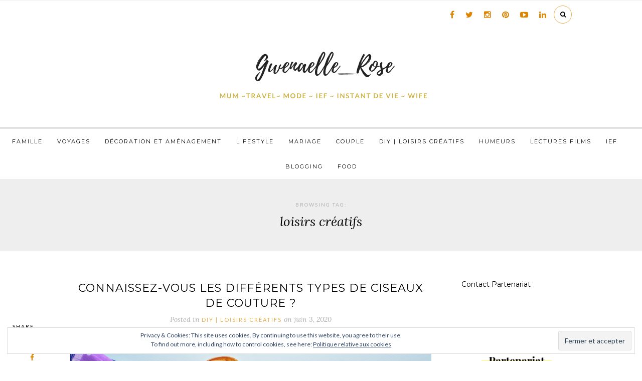

--- FILE ---
content_type: text/html; charset=UTF-8
request_url: https://mamanpouponne-papabricole.fr/tag/loisirs-creatifs/
body_size: 17089
content:
<!DOCTYPE html>
<html lang="fr-FR">
<head>

	<meta charset="UTF-8">
	<meta http-equiv="X-UA-Compatible" content="IE=edge">
	<meta name="viewport" content="width=device-width, initial-scale=1">

	<title>loisirs créatifs Archives - Maman Pouponne-Papa Bricole</title>

	<link rel="profile" href="https://gmpg.org/xfn/11" />

	
	<link rel="alternate" type="application/rss+xml" title="Maman Pouponne-Papa Bricole RSS Feed" href="https://mamanpouponne-papabricole.fr/feed/" />
	<link rel="alternate" type="application/atom+xml" title="Maman Pouponne-Papa Bricole Atom Feed" href="https://mamanpouponne-papabricole.fr/feed/atom/" />
	<link rel="pingback" href="https://mamanpouponne-papabricole.fr/xmlrpc.php" />

	<meta name='robots' content='index, follow, max-image-preview:large, max-snippet:-1, max-video-preview:-1' />
	<style>img:is([sizes="auto" i], [sizes^="auto," i]) { contain-intrinsic-size: 3000px 1500px }</style>
	<!-- Jetpack Site Verification Tags -->
<meta name="google-site-verification" content="https://mamanpouponne-papabricole.fr/sitemap.xml" />

	<!-- This site is optimized with the Yoast SEO plugin v25.0 - https://yoast.com/wordpress/plugins/seo/ -->
	<link rel="canonical" href="https://mamanpouponne-papabricole.fr/tag/loisirs-creatifs/" />
	<meta property="og:locale" content="fr_FR" />
	<meta property="og:type" content="article" />
	<meta property="og:title" content="loisirs créatifs Archives - Maman Pouponne-Papa Bricole" />
	<meta property="og:url" content="https://mamanpouponne-papabricole.fr/tag/loisirs-creatifs/" />
	<meta property="og:site_name" content="Maman Pouponne-Papa Bricole" />
	<script type="application/ld+json" class="yoast-schema-graph">{"@context":"https://schema.org","@graph":[{"@type":"CollectionPage","@id":"https://mamanpouponne-papabricole.fr/tag/loisirs-creatifs/","url":"https://mamanpouponne-papabricole.fr/tag/loisirs-creatifs/","name":"loisirs créatifs Archives - Maman Pouponne-Papa Bricole","isPartOf":{"@id":"https://mamanpouponne-papabricole.fr/#website"},"primaryImageOfPage":{"@id":"https://mamanpouponne-papabricole.fr/tag/loisirs-creatifs/#primaryimage"},"image":{"@id":"https://mamanpouponne-papabricole.fr/tag/loisirs-creatifs/#primaryimage"},"thumbnailUrl":"https://i0.wp.com/mamanpouponne-papabricole.fr/wp-content/uploads/2020/06/differents-connaissez.jpg?fit=1216%2C862&ssl=1","breadcrumb":{"@id":"https://mamanpouponne-papabricole.fr/tag/loisirs-creatifs/#breadcrumb"},"inLanguage":"fr-FR"},{"@type":"ImageObject","inLanguage":"fr-FR","@id":"https://mamanpouponne-papabricole.fr/tag/loisirs-creatifs/#primaryimage","url":"https://i0.wp.com/mamanpouponne-papabricole.fr/wp-content/uploads/2020/06/differents-connaissez.jpg?fit=1216%2C862&ssl=1","contentUrl":"https://i0.wp.com/mamanpouponne-papabricole.fr/wp-content/uploads/2020/06/differents-connaissez.jpg?fit=1216%2C862&ssl=1","width":1216,"height":862,"caption":"ciseaux"},{"@type":"BreadcrumbList","@id":"https://mamanpouponne-papabricole.fr/tag/loisirs-creatifs/#breadcrumb","itemListElement":[{"@type":"ListItem","position":1,"name":"Accueil","item":"https://mamanpouponne-papabricole.fr/"},{"@type":"ListItem","position":2,"name":"loisirs créatifs"}]},{"@type":"WebSite","@id":"https://mamanpouponne-papabricole.fr/#website","url":"https://mamanpouponne-papabricole.fr/","name":"Maman Pouponne-Papa Bricole","description":"Blog Lifestyle, Voyage et Famille","potentialAction":[{"@type":"SearchAction","target":{"@type":"EntryPoint","urlTemplate":"https://mamanpouponne-papabricole.fr/?s={search_term_string}"},"query-input":{"@type":"PropertyValueSpecification","valueRequired":true,"valueName":"search_term_string"}}],"inLanguage":"fr-FR"}]}</script>
	<!-- / Yoast SEO plugin. -->


<link rel='dns-prefetch' href='//secure.gravatar.com' />
<link rel='dns-prefetch' href='//stats.wp.com' />
<link rel='dns-prefetch' href='//maxcdn.bootstrapcdn.com' />
<link rel='dns-prefetch' href='//fonts.googleapis.com' />
<link rel='dns-prefetch' href='//v0.wordpress.com' />
<link rel='dns-prefetch' href='//widgets.wp.com' />
<link rel='dns-prefetch' href='//s0.wp.com' />
<link rel='dns-prefetch' href='//0.gravatar.com' />
<link rel='dns-prefetch' href='//1.gravatar.com' />
<link rel='dns-prefetch' href='//2.gravatar.com' />
<link rel='dns-prefetch' href='//jetpack.wordpress.com' />
<link rel='dns-prefetch' href='//public-api.wordpress.com' />
<link rel='preconnect' href='//i0.wp.com' />
<link rel="alternate" type="application/rss+xml" title="Maman Pouponne-Papa Bricole &raquo; Flux" href="https://mamanpouponne-papabricole.fr/feed/" />
<link rel="alternate" type="application/rss+xml" title="Maman Pouponne-Papa Bricole &raquo; Flux des commentaires" href="https://mamanpouponne-papabricole.fr/comments/feed/" />
<link rel="alternate" type="application/rss+xml" title="Maman Pouponne-Papa Bricole &raquo; Flux de l’étiquette loisirs créatifs" href="https://mamanpouponne-papabricole.fr/tag/loisirs-creatifs/feed/" />
		<!-- This site uses the Google Analytics by MonsterInsights plugin v9.5.2 - Using Analytics tracking - https://www.monsterinsights.com/ -->
		<!-- Remarque : MonsterInsights n’est actuellement pas configuré sur ce site. Le propriétaire doit authentifier son compte Google Analytics dans les réglages de MonsterInsights.  -->
					<!-- No tracking code set -->
				<!-- / Google Analytics by MonsterInsights -->
		<script type="text/javascript">
/* <![CDATA[ */
window._wpemojiSettings = {"baseUrl":"https:\/\/s.w.org\/images\/core\/emoji\/16.0.1\/72x72\/","ext":".png","svgUrl":"https:\/\/s.w.org\/images\/core\/emoji\/16.0.1\/svg\/","svgExt":".svg","source":{"concatemoji":"https:\/\/mamanpouponne-papabricole.fr\/wp-includes\/js\/wp-emoji-release.min.js?ver=7691bc098c250eb209444c0ba99ffdab"}};
/*! This file is auto-generated */
!function(s,n){var o,i,e;function c(e){try{var t={supportTests:e,timestamp:(new Date).valueOf()};sessionStorage.setItem(o,JSON.stringify(t))}catch(e){}}function p(e,t,n){e.clearRect(0,0,e.canvas.width,e.canvas.height),e.fillText(t,0,0);var t=new Uint32Array(e.getImageData(0,0,e.canvas.width,e.canvas.height).data),a=(e.clearRect(0,0,e.canvas.width,e.canvas.height),e.fillText(n,0,0),new Uint32Array(e.getImageData(0,0,e.canvas.width,e.canvas.height).data));return t.every(function(e,t){return e===a[t]})}function u(e,t){e.clearRect(0,0,e.canvas.width,e.canvas.height),e.fillText(t,0,0);for(var n=e.getImageData(16,16,1,1),a=0;a<n.data.length;a++)if(0!==n.data[a])return!1;return!0}function f(e,t,n,a){switch(t){case"flag":return n(e,"\ud83c\udff3\ufe0f\u200d\u26a7\ufe0f","\ud83c\udff3\ufe0f\u200b\u26a7\ufe0f")?!1:!n(e,"\ud83c\udde8\ud83c\uddf6","\ud83c\udde8\u200b\ud83c\uddf6")&&!n(e,"\ud83c\udff4\udb40\udc67\udb40\udc62\udb40\udc65\udb40\udc6e\udb40\udc67\udb40\udc7f","\ud83c\udff4\u200b\udb40\udc67\u200b\udb40\udc62\u200b\udb40\udc65\u200b\udb40\udc6e\u200b\udb40\udc67\u200b\udb40\udc7f");case"emoji":return!a(e,"\ud83e\udedf")}return!1}function g(e,t,n,a){var r="undefined"!=typeof WorkerGlobalScope&&self instanceof WorkerGlobalScope?new OffscreenCanvas(300,150):s.createElement("canvas"),o=r.getContext("2d",{willReadFrequently:!0}),i=(o.textBaseline="top",o.font="600 32px Arial",{});return e.forEach(function(e){i[e]=t(o,e,n,a)}),i}function t(e){var t=s.createElement("script");t.src=e,t.defer=!0,s.head.appendChild(t)}"undefined"!=typeof Promise&&(o="wpEmojiSettingsSupports",i=["flag","emoji"],n.supports={everything:!0,everythingExceptFlag:!0},e=new Promise(function(e){s.addEventListener("DOMContentLoaded",e,{once:!0})}),new Promise(function(t){var n=function(){try{var e=JSON.parse(sessionStorage.getItem(o));if("object"==typeof e&&"number"==typeof e.timestamp&&(new Date).valueOf()<e.timestamp+604800&&"object"==typeof e.supportTests)return e.supportTests}catch(e){}return null}();if(!n){if("undefined"!=typeof Worker&&"undefined"!=typeof OffscreenCanvas&&"undefined"!=typeof URL&&URL.createObjectURL&&"undefined"!=typeof Blob)try{var e="postMessage("+g.toString()+"("+[JSON.stringify(i),f.toString(),p.toString(),u.toString()].join(",")+"));",a=new Blob([e],{type:"text/javascript"}),r=new Worker(URL.createObjectURL(a),{name:"wpTestEmojiSupports"});return void(r.onmessage=function(e){c(n=e.data),r.terminate(),t(n)})}catch(e){}c(n=g(i,f,p,u))}t(n)}).then(function(e){for(var t in e)n.supports[t]=e[t],n.supports.everything=n.supports.everything&&n.supports[t],"flag"!==t&&(n.supports.everythingExceptFlag=n.supports.everythingExceptFlag&&n.supports[t]);n.supports.everythingExceptFlag=n.supports.everythingExceptFlag&&!n.supports.flag,n.DOMReady=!1,n.readyCallback=function(){n.DOMReady=!0}}).then(function(){return e}).then(function(){var e;n.supports.everything||(n.readyCallback(),(e=n.source||{}).concatemoji?t(e.concatemoji):e.wpemoji&&e.twemoji&&(t(e.twemoji),t(e.wpemoji)))}))}((window,document),window._wpemojiSettings);
/* ]]> */
</script>
<style id='wp-emoji-styles-inline-css' type='text/css'>

	img.wp-smiley, img.emoji {
		display: inline !important;
		border: none !important;
		box-shadow: none !important;
		height: 1em !important;
		width: 1em !important;
		margin: 0 0.07em !important;
		vertical-align: -0.1em !important;
		background: none !important;
		padding: 0 !important;
	}
</style>
<link rel='stylesheet' id='wp-block-library-css' href='https://mamanpouponne-papabricole.fr/wp-includes/css/dist/block-library/style.min.css?ver=7691bc098c250eb209444c0ba99ffdab' type='text/css' media='all' />
<style id='classic-theme-styles-inline-css' type='text/css'>
/*! This file is auto-generated */
.wp-block-button__link{color:#fff;background-color:#32373c;border-radius:9999px;box-shadow:none;text-decoration:none;padding:calc(.667em + 2px) calc(1.333em + 2px);font-size:1.125em}.wp-block-file__button{background:#32373c;color:#fff;text-decoration:none}
</style>
<link rel='stylesheet' id='mediaelement-css' href='https://mamanpouponne-papabricole.fr/wp-includes/js/mediaelement/mediaelementplayer-legacy.min.css?ver=4.2.17' type='text/css' media='all' />
<link rel='stylesheet' id='wp-mediaelement-css' href='https://mamanpouponne-papabricole.fr/wp-includes/js/mediaelement/wp-mediaelement.min.css?ver=7691bc098c250eb209444c0ba99ffdab' type='text/css' media='all' />
<style id='jetpack-sharing-buttons-style-inline-css' type='text/css'>
.jetpack-sharing-buttons__services-list{display:flex;flex-direction:row;flex-wrap:wrap;gap:0;list-style-type:none;margin:5px;padding:0}.jetpack-sharing-buttons__services-list.has-small-icon-size{font-size:12px}.jetpack-sharing-buttons__services-list.has-normal-icon-size{font-size:16px}.jetpack-sharing-buttons__services-list.has-large-icon-size{font-size:24px}.jetpack-sharing-buttons__services-list.has-huge-icon-size{font-size:36px}@media print{.jetpack-sharing-buttons__services-list{display:none!important}}.editor-styles-wrapper .wp-block-jetpack-sharing-buttons{gap:0;padding-inline-start:0}ul.jetpack-sharing-buttons__services-list.has-background{padding:1.25em 2.375em}
</style>
<style id='global-styles-inline-css' type='text/css'>
:root{--wp--preset--aspect-ratio--square: 1;--wp--preset--aspect-ratio--4-3: 4/3;--wp--preset--aspect-ratio--3-4: 3/4;--wp--preset--aspect-ratio--3-2: 3/2;--wp--preset--aspect-ratio--2-3: 2/3;--wp--preset--aspect-ratio--16-9: 16/9;--wp--preset--aspect-ratio--9-16: 9/16;--wp--preset--color--black: #000000;--wp--preset--color--cyan-bluish-gray: #abb8c3;--wp--preset--color--white: #ffffff;--wp--preset--color--pale-pink: #f78da7;--wp--preset--color--vivid-red: #cf2e2e;--wp--preset--color--luminous-vivid-orange: #ff6900;--wp--preset--color--luminous-vivid-amber: #fcb900;--wp--preset--color--light-green-cyan: #7bdcb5;--wp--preset--color--vivid-green-cyan: #00d084;--wp--preset--color--pale-cyan-blue: #8ed1fc;--wp--preset--color--vivid-cyan-blue: #0693e3;--wp--preset--color--vivid-purple: #9b51e0;--wp--preset--gradient--vivid-cyan-blue-to-vivid-purple: linear-gradient(135deg,rgba(6,147,227,1) 0%,rgb(155,81,224) 100%);--wp--preset--gradient--light-green-cyan-to-vivid-green-cyan: linear-gradient(135deg,rgb(122,220,180) 0%,rgb(0,208,130) 100%);--wp--preset--gradient--luminous-vivid-amber-to-luminous-vivid-orange: linear-gradient(135deg,rgba(252,185,0,1) 0%,rgba(255,105,0,1) 100%);--wp--preset--gradient--luminous-vivid-orange-to-vivid-red: linear-gradient(135deg,rgba(255,105,0,1) 0%,rgb(207,46,46) 100%);--wp--preset--gradient--very-light-gray-to-cyan-bluish-gray: linear-gradient(135deg,rgb(238,238,238) 0%,rgb(169,184,195) 100%);--wp--preset--gradient--cool-to-warm-spectrum: linear-gradient(135deg,rgb(74,234,220) 0%,rgb(151,120,209) 20%,rgb(207,42,186) 40%,rgb(238,44,130) 60%,rgb(251,105,98) 80%,rgb(254,248,76) 100%);--wp--preset--gradient--blush-light-purple: linear-gradient(135deg,rgb(255,206,236) 0%,rgb(152,150,240) 100%);--wp--preset--gradient--blush-bordeaux: linear-gradient(135deg,rgb(254,205,165) 0%,rgb(254,45,45) 50%,rgb(107,0,62) 100%);--wp--preset--gradient--luminous-dusk: linear-gradient(135deg,rgb(255,203,112) 0%,rgb(199,81,192) 50%,rgb(65,88,208) 100%);--wp--preset--gradient--pale-ocean: linear-gradient(135deg,rgb(255,245,203) 0%,rgb(182,227,212) 50%,rgb(51,167,181) 100%);--wp--preset--gradient--electric-grass: linear-gradient(135deg,rgb(202,248,128) 0%,rgb(113,206,126) 100%);--wp--preset--gradient--midnight: linear-gradient(135deg,rgb(2,3,129) 0%,rgb(40,116,252) 100%);--wp--preset--font-size--small: 13px;--wp--preset--font-size--medium: 20px;--wp--preset--font-size--large: 36px;--wp--preset--font-size--x-large: 42px;--wp--preset--spacing--20: 0.44rem;--wp--preset--spacing--30: 0.67rem;--wp--preset--spacing--40: 1rem;--wp--preset--spacing--50: 1.5rem;--wp--preset--spacing--60: 2.25rem;--wp--preset--spacing--70: 3.38rem;--wp--preset--spacing--80: 5.06rem;--wp--preset--shadow--natural: 6px 6px 9px rgba(0, 0, 0, 0.2);--wp--preset--shadow--deep: 12px 12px 50px rgba(0, 0, 0, 0.4);--wp--preset--shadow--sharp: 6px 6px 0px rgba(0, 0, 0, 0.2);--wp--preset--shadow--outlined: 6px 6px 0px -3px rgba(255, 255, 255, 1), 6px 6px rgba(0, 0, 0, 1);--wp--preset--shadow--crisp: 6px 6px 0px rgba(0, 0, 0, 1);}:where(.is-layout-flex){gap: 0.5em;}:where(.is-layout-grid){gap: 0.5em;}body .is-layout-flex{display: flex;}.is-layout-flex{flex-wrap: wrap;align-items: center;}.is-layout-flex > :is(*, div){margin: 0;}body .is-layout-grid{display: grid;}.is-layout-grid > :is(*, div){margin: 0;}:where(.wp-block-columns.is-layout-flex){gap: 2em;}:where(.wp-block-columns.is-layout-grid){gap: 2em;}:where(.wp-block-post-template.is-layout-flex){gap: 1.25em;}:where(.wp-block-post-template.is-layout-grid){gap: 1.25em;}.has-black-color{color: var(--wp--preset--color--black) !important;}.has-cyan-bluish-gray-color{color: var(--wp--preset--color--cyan-bluish-gray) !important;}.has-white-color{color: var(--wp--preset--color--white) !important;}.has-pale-pink-color{color: var(--wp--preset--color--pale-pink) !important;}.has-vivid-red-color{color: var(--wp--preset--color--vivid-red) !important;}.has-luminous-vivid-orange-color{color: var(--wp--preset--color--luminous-vivid-orange) !important;}.has-luminous-vivid-amber-color{color: var(--wp--preset--color--luminous-vivid-amber) !important;}.has-light-green-cyan-color{color: var(--wp--preset--color--light-green-cyan) !important;}.has-vivid-green-cyan-color{color: var(--wp--preset--color--vivid-green-cyan) !important;}.has-pale-cyan-blue-color{color: var(--wp--preset--color--pale-cyan-blue) !important;}.has-vivid-cyan-blue-color{color: var(--wp--preset--color--vivid-cyan-blue) !important;}.has-vivid-purple-color{color: var(--wp--preset--color--vivid-purple) !important;}.has-black-background-color{background-color: var(--wp--preset--color--black) !important;}.has-cyan-bluish-gray-background-color{background-color: var(--wp--preset--color--cyan-bluish-gray) !important;}.has-white-background-color{background-color: var(--wp--preset--color--white) !important;}.has-pale-pink-background-color{background-color: var(--wp--preset--color--pale-pink) !important;}.has-vivid-red-background-color{background-color: var(--wp--preset--color--vivid-red) !important;}.has-luminous-vivid-orange-background-color{background-color: var(--wp--preset--color--luminous-vivid-orange) !important;}.has-luminous-vivid-amber-background-color{background-color: var(--wp--preset--color--luminous-vivid-amber) !important;}.has-light-green-cyan-background-color{background-color: var(--wp--preset--color--light-green-cyan) !important;}.has-vivid-green-cyan-background-color{background-color: var(--wp--preset--color--vivid-green-cyan) !important;}.has-pale-cyan-blue-background-color{background-color: var(--wp--preset--color--pale-cyan-blue) !important;}.has-vivid-cyan-blue-background-color{background-color: var(--wp--preset--color--vivid-cyan-blue) !important;}.has-vivid-purple-background-color{background-color: var(--wp--preset--color--vivid-purple) !important;}.has-black-border-color{border-color: var(--wp--preset--color--black) !important;}.has-cyan-bluish-gray-border-color{border-color: var(--wp--preset--color--cyan-bluish-gray) !important;}.has-white-border-color{border-color: var(--wp--preset--color--white) !important;}.has-pale-pink-border-color{border-color: var(--wp--preset--color--pale-pink) !important;}.has-vivid-red-border-color{border-color: var(--wp--preset--color--vivid-red) !important;}.has-luminous-vivid-orange-border-color{border-color: var(--wp--preset--color--luminous-vivid-orange) !important;}.has-luminous-vivid-amber-border-color{border-color: var(--wp--preset--color--luminous-vivid-amber) !important;}.has-light-green-cyan-border-color{border-color: var(--wp--preset--color--light-green-cyan) !important;}.has-vivid-green-cyan-border-color{border-color: var(--wp--preset--color--vivid-green-cyan) !important;}.has-pale-cyan-blue-border-color{border-color: var(--wp--preset--color--pale-cyan-blue) !important;}.has-vivid-cyan-blue-border-color{border-color: var(--wp--preset--color--vivid-cyan-blue) !important;}.has-vivid-purple-border-color{border-color: var(--wp--preset--color--vivid-purple) !important;}.has-vivid-cyan-blue-to-vivid-purple-gradient-background{background: var(--wp--preset--gradient--vivid-cyan-blue-to-vivid-purple) !important;}.has-light-green-cyan-to-vivid-green-cyan-gradient-background{background: var(--wp--preset--gradient--light-green-cyan-to-vivid-green-cyan) !important;}.has-luminous-vivid-amber-to-luminous-vivid-orange-gradient-background{background: var(--wp--preset--gradient--luminous-vivid-amber-to-luminous-vivid-orange) !important;}.has-luminous-vivid-orange-to-vivid-red-gradient-background{background: var(--wp--preset--gradient--luminous-vivid-orange-to-vivid-red) !important;}.has-very-light-gray-to-cyan-bluish-gray-gradient-background{background: var(--wp--preset--gradient--very-light-gray-to-cyan-bluish-gray) !important;}.has-cool-to-warm-spectrum-gradient-background{background: var(--wp--preset--gradient--cool-to-warm-spectrum) !important;}.has-blush-light-purple-gradient-background{background: var(--wp--preset--gradient--blush-light-purple) !important;}.has-blush-bordeaux-gradient-background{background: var(--wp--preset--gradient--blush-bordeaux) !important;}.has-luminous-dusk-gradient-background{background: var(--wp--preset--gradient--luminous-dusk) !important;}.has-pale-ocean-gradient-background{background: var(--wp--preset--gradient--pale-ocean) !important;}.has-electric-grass-gradient-background{background: var(--wp--preset--gradient--electric-grass) !important;}.has-midnight-gradient-background{background: var(--wp--preset--gradient--midnight) !important;}.has-small-font-size{font-size: var(--wp--preset--font-size--small) !important;}.has-medium-font-size{font-size: var(--wp--preset--font-size--medium) !important;}.has-large-font-size{font-size: var(--wp--preset--font-size--large) !important;}.has-x-large-font-size{font-size: var(--wp--preset--font-size--x-large) !important;}
:where(.wp-block-post-template.is-layout-flex){gap: 1.25em;}:where(.wp-block-post-template.is-layout-grid){gap: 1.25em;}
:where(.wp-block-columns.is-layout-flex){gap: 2em;}:where(.wp-block-columns.is-layout-grid){gap: 2em;}
:root :where(.wp-block-pullquote){font-size: 1.5em;line-height: 1.6;}
</style>
<link rel='stylesheet' id='contact-form-7-css' href='https://mamanpouponne-papabricole.fr/wp-content/plugins/contact-form-7/includes/css/styles.css?ver=6.0.6' type='text/css' media='all' />
<link rel='stylesheet' id='stcr-style-css' href='https://mamanpouponne-papabricole.fr/wp-content/plugins/subscribe-to-comments-reloaded/includes/css/stcr-style.css?ver=7691bc098c250eb209444c0ba99ffdab' type='text/css' media='all' />
<link rel='stylesheet' id='cityhousedesign_style-css' href='https://mamanpouponne-papabricole.fr/wp-content/themes/theteacup/style.css?ver=7691bc098c250eb209444c0ba99ffdab' type='text/css' media='all' />
<link rel='stylesheet' id='slicknav-css-css' href='https://mamanpouponne-papabricole.fr/wp-content/themes/theteacup/css/slicknav.css?ver=7691bc098c250eb209444c0ba99ffdab' type='text/css' media='all' />
<link rel='stylesheet' id='font-awesome-css' href='//maxcdn.bootstrapcdn.com/font-awesome/4.4.0/css/font-awesome.min.css?ver=7691bc098c250eb209444c0ba99ffdab' type='text/css' media='all' />
<link rel='stylesheet' id='responsive-css' href='https://mamanpouponne-papabricole.fr/wp-content/themes/theteacup/css/responsive.css?ver=7691bc098c250eb209444c0ba99ffdab' type='text/css' media='all' />
<link rel='stylesheet' id='owl-carousel-css' href='https://mamanpouponne-papabricole.fr/wp-content/themes/theteacup/css/owl.carousel.css?ver=7691bc098c250eb209444c0ba99ffdab' type='text/css' media='all' />
<link rel='stylesheet' id='default_accent-css' href='https://fonts.googleapis.com/css?family=Lora%3A400%2C400italic%2C700%2C700italic&#038;ver=6.8.3' type='text/css' media='all' />
<link rel='stylesheet' id='default_paragraph-css' href='https://fonts.googleapis.com/css?family=Lato%3A400%2C400italic%2C700%2C700italic&#038;ver=6.8.3' type='text/css' media='all' />
<link rel='stylesheet' id='default_heading-css' href='https://fonts.googleapis.com/css?family=Montserrat%3A400%2C700&#038;ver=6.8.3' type='text/css' media='all' />
<link rel='stylesheet' id='jetpack_likes-css' href='https://mamanpouponne-papabricole.fr/wp-content/plugins/jetpack/modules/likes/style.css?ver=14.6' type='text/css' media='all' />
<style id='akismet-widget-style-inline-css' type='text/css'>

			.a-stats {
				--akismet-color-mid-green: #357b49;
				--akismet-color-white: #fff;
				--akismet-color-light-grey: #f6f7f7;

				max-width: 350px;
				width: auto;
			}

			.a-stats * {
				all: unset;
				box-sizing: border-box;
			}

			.a-stats strong {
				font-weight: 600;
			}

			.a-stats a.a-stats__link,
			.a-stats a.a-stats__link:visited,
			.a-stats a.a-stats__link:active {
				background: var(--akismet-color-mid-green);
				border: none;
				box-shadow: none;
				border-radius: 8px;
				color: var(--akismet-color-white);
				cursor: pointer;
				display: block;
				font-family: -apple-system, BlinkMacSystemFont, 'Segoe UI', 'Roboto', 'Oxygen-Sans', 'Ubuntu', 'Cantarell', 'Helvetica Neue', sans-serif;
				font-weight: 500;
				padding: 12px;
				text-align: center;
				text-decoration: none;
				transition: all 0.2s ease;
			}

			/* Extra specificity to deal with TwentyTwentyOne focus style */
			.widget .a-stats a.a-stats__link:focus {
				background: var(--akismet-color-mid-green);
				color: var(--akismet-color-white);
				text-decoration: none;
			}

			.a-stats a.a-stats__link:hover {
				filter: brightness(110%);
				box-shadow: 0 4px 12px rgba(0, 0, 0, 0.06), 0 0 2px rgba(0, 0, 0, 0.16);
			}

			.a-stats .count {
				color: var(--akismet-color-white);
				display: block;
				font-size: 1.5em;
				line-height: 1.4;
				padding: 0 13px;
				white-space: nowrap;
			}
		
</style>
<link rel='stylesheet' id='jetpack-subscriptions-css' href='https://mamanpouponne-papabricole.fr/wp-content/plugins/jetpack/modules/subscriptions/subscriptions.css?ver=14.6' type='text/css' media='all' />
<link rel='stylesheet' id='sharedaddy-css' href='https://mamanpouponne-papabricole.fr/wp-content/plugins/jetpack/modules/sharedaddy/sharing.css?ver=14.6' type='text/css' media='all' />
<link rel='stylesheet' id='social-logos-css' href='https://mamanpouponne-papabricole.fr/wp-content/plugins/jetpack/_inc/social-logos/social-logos.min.css?ver=14.6' type='text/css' media='all' />
<script type="text/javascript" src="https://mamanpouponne-papabricole.fr/wp-includes/js/jquery/jquery.min.js?ver=3.7.1" id="jquery-core-js"></script>
<script type="text/javascript" src="https://mamanpouponne-papabricole.fr/wp-includes/js/jquery/jquery-migrate.min.js?ver=3.4.1" id="jquery-migrate-js"></script>
<link rel="https://api.w.org/" href="https://mamanpouponne-papabricole.fr/wp-json/" /><link rel="alternate" title="JSON" type="application/json" href="https://mamanpouponne-papabricole.fr/wp-json/wp/v2/tags/10172" /><link rel="EditURI" type="application/rsd+xml" title="RSD" href="https://mamanpouponne-papabricole.fr/xmlrpc.php?rsd" />
<!--c936787449e7-->	<style>img#wpstats{display:none}</style>
		    <style type="text/css">      
        
        #logo {
            padding-top:px;
            padding-bottom:px;
        } 
		
         /********************************* Slider */
         
        .carousel_frame:hover .intro {
            bottom: 8%;
        }
          
        /********************************* Top bar menu */    

        .menu li a
        {
            color: ;
        }  

                /********************************* Comment background color */    

        .post-comments
        {
            background-color: ;
        }                    

        /***********************************Color Social icons********/
        #top-social a,
        .footer_social a,
        .widget-social a
        {
            color: #dd8500;
        }
        .widget-social a:hover{
            color: #FFFFFF;
            background-color: #dd8500;
            border-color: #dd8500;
        }


        /***********************************Share icons color********/
        .post-share a
        {
            color: #dd8500;
        }

        .share_text
        {
            color: #000000;
        }

        /**********************************Color for link */
        .post-entry a
        {
            color: ;
        }
        /**********************************Color accent */
               
        a,
        .more-button, 
        .cat-blog, .cat-blog a,
        .post-entry blockquote p:before,
        .meta-comments a:hover, .meta-comments a:hover .comment_number,
        .meta_author a:hover,
        .tags_wrap, .tags_wrap a,
        .thecomment .comment-text em,
        .about-widget a,
        .widget .side-meta, .widget .side-meta a,
        .widget .comment-author-link a,
        #footer_meta h2 a,
        .trending_text_one,
        #post-nav h4 a:hover
        {
            color: ;
        }

        #top-search a:hover,
        .related_heading:before,
        .comment_heading h4:before,
        #respond #submit:hover,
        .pagination a:hover,
        .widget-heading span:before,
        .widget-social a:hover,
        .widget .tagcloud a:hover,
        .to-top i:hover,
        .wpcf7 .wpcf7-submit:hover  
        {
            background-color:  !important;
        }
        
        #top-search a,
        .more-button:hover,
        .cat-blog a:hover,
        .post-entry a:hover,
        .tags_wrap a:hover,
        #respond #submit,
        .about-widget a:hover,
        .widget-social a:hover,
        .widget .tagcloud a,
        .to-top i,
        .wpcf7 .wpcf7-submit,
        .customNavigation a:hover  
        {
            border-color: ;         
        }

            

    </style>
    
</head>

<body data-rsssl=1 class="archive tag tag-loisirs-creatifs tag-10172 wp-theme-theteacup">

    <div id="top-bar">

		<div class="container">

			<div class="menu-mobile"></div>

			<div class="top_meta">

								<div class="show-search">
					<form role="search" method="get" id="searchform" action="https://mamanpouponne-papabricole.fr/">
    <div>
		<input type="text" placeholder="Search and hit enter..." name="s" id="s" />
	 </div>
</form>				</div>

				<div id="top-search">
						<a href="#"><i class="fa fa-search"></i></a>
				</div>
				
								<div id="top-social">

					<a href="http://facebook.com/leblogdegwenrose" target="_blank"><i class="fa fa-facebook"></i></a>					<a href="http://twitter.com/MPouponne" target="_blank"><i class="fa fa-twitter"></i></a>					<a href="http://instagram.com/gwenaelle_rose" target="_blank"><i class="fa fa-instagram"></i></a>					<a href="http://pinterest.com/leblogdeGwenRose" target="_blank"><i class="fa fa-pinterest"></i></a>																				<a href="http://youtube.com/https://www.youtube.com/channel/UC_3hl9x9X-EZz5EkZ2zc_BQ?view_as=subscriber" target="_blank"><i class="fa fa-youtube-play"></i></a>					<a href="http://linkedin.com/https://www.linkedin.com/in/gwenaellejournet/" target="_blank"><i class="fa fa-linkedin"></i></a>					
				</div>
				
			</div><!-- End Top meta -->

		</div>

	</div>

	<header id="header">

			<div id="logo">

				
						<h1><a href="https://mamanpouponne-papabricole.fr"><img src="https://mamanpouponne-papabricole.fr/wp-content/uploads/2020/08/you-are-lovely-1.png" alt="Maman Pouponne-Papa Bricole" data-rjs=""/></a></h1>

				
			</div> <!-- end logo -->

      <div class="menu_wrap">
				<ul id="menu-principal" class="menu"><li id="menu-item-7210" class="menu-item menu-item-type-taxonomy menu-item-object-category menu-item-7210"><a href="https://mamanpouponne-papabricole.fr/category/famille/">Famille</a></li>
<li id="menu-item-7208" class="menu-item menu-item-type-taxonomy menu-item-object-category menu-item-7208"><a href="https://mamanpouponne-papabricole.fr/category/voyages/">Voyages</a></li>
<li id="menu-item-9557" class="menu-item menu-item-type-taxonomy menu-item-object-category menu-item-9557"><a href="https://mamanpouponne-papabricole.fr/category/decoration-et-amenagement/">Décoration et Aménagement</a></li>
<li id="menu-item-7204" class="menu-item menu-item-type-taxonomy menu-item-object-category menu-item-7204"><a href="https://mamanpouponne-papabricole.fr/category/lifestyle/">Lifestyle</a></li>
<li id="menu-item-7843" class="menu-item menu-item-type-taxonomy menu-item-object-category menu-item-7843"><a href="https://mamanpouponne-papabricole.fr/category/mariage/">Mariage</a></li>
<li id="menu-item-8254" class="menu-item menu-item-type-taxonomy menu-item-object-category menu-item-8254"><a href="https://mamanpouponne-papabricole.fr/category/couple/">Couple</a></li>
<li id="menu-item-8535" class="menu-item menu-item-type-taxonomy menu-item-object-category menu-item-8535"><a href="https://mamanpouponne-papabricole.fr/category/diy-loisirs-creatifs/">DIY | LOISIRS CRÉATIFS</a></li>
<li id="menu-item-7212" class="menu-item menu-item-type-taxonomy menu-item-object-category menu-item-7212"><a href="https://mamanpouponne-papabricole.fr/category/humeurs/">Humeurs</a></li>
<li id="menu-item-7211" class="menu-item menu-item-type-taxonomy menu-item-object-category menu-item-7211"><a href="https://mamanpouponne-papabricole.fr/category/lectures/">Lectures Films</a></li>
<li id="menu-item-7206" class="menu-item menu-item-type-taxonomy menu-item-object-category menu-item-7206"><a href="https://mamanpouponne-papabricole.fr/category/homeschool/">IEF</a></li>
<li id="menu-item-7205" class="menu-item menu-item-type-taxonomy menu-item-object-category menu-item-7205"><a href="https://mamanpouponne-papabricole.fr/category/blogging/">Blogging</a></li>
<li id="menu-item-7842" class="menu-item menu-item-type-taxonomy menu-item-object-category menu-item-7842"><a href="https://mamanpouponne-papabricole.fr/category/food/">Food</a></li>
</ul>			</div>

			<!-- Slider -->
    	
	        
	    
	</header>

    <div class="archive-box">

        <span>Browsing Tag:</span>
        <h1>loisirs créatifs</h1>

    </div>

	<div class="container">

		<div id="content">

            <div id="main" >

                
                    <article id="post-8525" class="post-8525 post type-post status-publish format-standard has-post-thumbnail hentry category-diy-loisirs-creatifs tag-creation tag-diy tag-loisir-creatif-adulte tag-loisirs-creatifs">

    <div class="post-header">

                    <h2><a href="https://mamanpouponne-papabricole.fr/connaissez-vous-les-differents-types-de-ciseaux-de-couture/">Connaissez-vous les différents types de ciseaux de couture ?</a></h2>
        
        <div class="top-meta">

                        <span class="posted_in">Posted in</span>
            <span class="cat-blog"><a href="https://mamanpouponne-papabricole.fr/category/diy-loisirs-creatifs/" rel="category tag">DIY | LOISIRS CRÉATIFS</a></span>
            
                        <div class="meta_date">
            <span class="on">on</span>
            juin 3, 2020            </div>
            
        </div>

                <div class="post-share ">

            <span class="share_text">Share this post</span>
            <a target="_blank" href="https://www.facebook.com/sharer/sharer.php?u=https://mamanpouponne-papabricole.fr/connaissez-vous-les-differents-types-de-ciseaux-de-couture/"><i class="fa fa-facebook"></i></a>
            <a target="_blank" href="https://twitter.com/home?status=Check%20out%20this%20article:%20Connaissez-vous les différents types de ciseaux de couture ?%20-%20https://mamanpouponne-papabricole.fr/connaissez-vous-les-differents-types-de-ciseaux-de-couture/"><i class="fa fa-twitter"></i></a>
                                                <a class="btnPinIt" href="https://mamanpouponne-papabricole.fr/connaissez-vous-les-differents-types-de-ciseaux-de-couture/" data-image="https://i0.wp.com/mamanpouponne-papabricole.fr/wp-content/uploads/2020/06/differents-connaissez.jpg?fit=1000%2C709&ssl=1" data-desc="Connaissez-vous les différents types de ciseaux de couture ?"><i class="fa fa-pinterest"></i></a>
            <a target="_blank" href="https://plus.google.com/share?url=https://mamanpouponne-papabricole.fr/connaissez-vous-les-differents-types-de-ciseaux-de-couture/"><i class="fa fa-google-plus"></i></a>

        </div>
        
    </div>

	
        <div class="post-img">

            
    			<a href="https://mamanpouponne-papabricole.fr/connaissez-vous-les-differents-types-de-ciseaux-de-couture/"><img width="1000" height="709" src="https://i0.wp.com/mamanpouponne-papabricole.fr/wp-content/uploads/2020/06/differents-connaissez.jpg?fit=1000%2C709&amp;ssl=1" class="attachment-fullcontainer-thumb size-fullcontainer-thumb wp-post-image" alt="ciseaux" decoding="async" fetchpriority="high" srcset="https://i0.wp.com/mamanpouponne-papabricole.fr/wp-content/uploads/2020/06/differents-connaissez.jpg?w=1216&amp;ssl=1 1216w, https://i0.wp.com/mamanpouponne-papabricole.fr/wp-content/uploads/2020/06/differents-connaissez.jpg?resize=300%2C213&amp;ssl=1 300w, https://i0.wp.com/mamanpouponne-papabricole.fr/wp-content/uploads/2020/06/differents-connaissez.jpg?resize=1024%2C726&amp;ssl=1 1024w, https://i0.wp.com/mamanpouponne-papabricole.fr/wp-content/uploads/2020/06/differents-connaissez.jpg?resize=768%2C544&amp;ssl=1 768w, https://i0.wp.com/mamanpouponne-papabricole.fr/wp-content/uploads/2020/06/differents-connaissez.jpg?resize=1000%2C709&amp;ssl=1 1000w" sizes="(max-width: 1000px) 100vw, 1000px" data-attachment-id="8526" data-permalink="https://mamanpouponne-papabricole.fr/connaissez-vous-les-differents-types-de-ciseaux-de-couture/differents-connaissez/" data-orig-file="https://i0.wp.com/mamanpouponne-papabricole.fr/wp-content/uploads/2020/06/differents-connaissez.jpg?fit=1216%2C862&amp;ssl=1" data-orig-size="1216,862" data-comments-opened="1" data-image-meta="{&quot;aperture&quot;:&quot;0&quot;,&quot;credit&quot;:&quot;&quot;,&quot;camera&quot;:&quot;&quot;,&quot;caption&quot;:&quot;&quot;,&quot;created_timestamp&quot;:&quot;0&quot;,&quot;copyright&quot;:&quot;&quot;,&quot;focal_length&quot;:&quot;0&quot;,&quot;iso&quot;:&quot;0&quot;,&quot;shutter_speed&quot;:&quot;0&quot;,&quot;title&quot;:&quot;&quot;,&quot;orientation&quot;:&quot;0&quot;}" data-image-title="differents-connaissez" data-image-description="" data-image-caption="" data-medium-file="https://i0.wp.com/mamanpouponne-papabricole.fr/wp-content/uploads/2020/06/differents-connaissez.jpg?fit=300%2C213&amp;ssl=1" data-large-file="https://i0.wp.com/mamanpouponne-papabricole.fr/wp-content/uploads/2020/06/differents-connaissez.jpg?fit=1000%2C709&amp;ssl=1" /></a>

    				</div>

	
	<div class="post-entry">

    <p style="text-align: justify;">Les ciseaux sont au couturier ce qu&rsquo;est le couteau au boucher. Amateur ou professionnel dans les métiers de la couture, pour pouvoir correctement et efficacement réaliser votre travail, vous vous devez absolument de faire le bon choix de paire de ciseaux. Il vous faudra savoir, en effet, que les ciseaux ne sont pas tous identiques, ils diffèrent selon l&rsquo;usage que vous souhaitez en faire. De tailleur, pour gaucher, à broder ou à dégarnir, vous vous devez de les connaître pour pouvoir accomplir une découpe adaptée à vos besoins.</p>
<p style="text-align: justify;">Pour vous aider à les connaître, je vous propose une revue de tous les types de ciseaux de couture.</p>
<p> <a href="https://mamanpouponne-papabricole.fr/connaissez-vous-les-differents-types-de-ciseaux-de-couture/" class="more-link"><span class="more-button">Lire la suite  <i class="fa fa-long-arrow-right"></i></span></a></p>
<div class="sharedaddy sd-sharing-enabled"><div class="robots-nocontent sd-block sd-social sd-social-official sd-sharing"><h3 class="sd-title">Partager :</h3><div class="sd-content"><ul><li class="share-twitter"><a href="https://twitter.com/share" class="twitter-share-button" data-url="https://mamanpouponne-papabricole.fr/connaissez-vous-les-differents-types-de-ciseaux-de-couture/" data-text="Connaissez-vous les différents types de ciseaux de couture ?"  >Tweet</a></li><li class="share-facebook"><div class="fb-share-button" data-href="https://mamanpouponne-papabricole.fr/connaissez-vous-les-differents-types-de-ciseaux-de-couture/" data-layout="button_count"></div></li><li class="share-tumblr"><a class="tumblr-share-button" target="_blank" href="https://www.tumblr.com/share" data-title="Connaissez-vous les différents types de ciseaux de couture ?" data-content="https://mamanpouponne-papabricole.fr/connaissez-vous-les-differents-types-de-ciseaux-de-couture/" title="Partager sur Tumblr"data-posttype="link">Partager sur Tumblr</a></li><li class="share-linkedin"><div class="linkedin_button"><script type="in/share" data-url="https://mamanpouponne-papabricole.fr/connaissez-vous-les-differents-types-de-ciseaux-de-couture/" data-counter="right"></script></div></li><li class="share-pinterest"><div class="pinterest_button"><a href="https://www.pinterest.com/pin/create/button/?url=https%3A%2F%2Fmamanpouponne-papabricole.fr%2Fconnaissez-vous-les-differents-types-de-ciseaux-de-couture%2F&#038;media=https%3A%2F%2Fi0.wp.com%2Fmamanpouponne-papabricole.fr%2Fwp-content%2Fuploads%2F2020%2F06%2Fdifferents-connaissez.jpg%3Ffit%3D1200%252C851%26ssl%3D1&#038;description=Connaissez-vous%20les%20diff%C3%A9rents%20types%20de%20ciseaux%20de%20couture%20%3F" data-pin-do="buttonPin" data-pin-config="beside"><img data-recalc-dims="1" src="https://i0.wp.com/assets.pinterest.com/images/pidgets/pinit_fg_en_rect_gray_20.png?w=1000" /></a></div></li><li class="share-end"></li></ul></div></div></div><div class='sharedaddy sd-block sd-like jetpack-likes-widget-wrapper jetpack-likes-widget-unloaded' id='like-post-wrapper-65142009-8525-697788fd317ed' data-src='https://widgets.wp.com/likes/?ver=14.6#blog_id=65142009&amp;post_id=8525&amp;origin=mamanpouponne-papabricole.fr&amp;obj_id=65142009-8525-697788fd317ed' data-name='like-post-frame-65142009-8525-697788fd317ed' data-title='Aimer ou rebloguer'><h3 class="sd-title">J’aime ça :</h3><div class='likes-widget-placeholder post-likes-widget-placeholder' style='height: 55px;'><span class='button'><span>J’aime</span></span> <span class="loading">chargement&hellip;</span></div><span class='sd-text-color'></span><a class='sd-link-color'></a></div>
		
	</div>


    <div class="clearfix"></div>
    <div class="meta_bottom">

                <div class="meta_author"><span class="by">By</span><a href="https://mamanpouponne-papabricole.fr/author/mamanpouponnepapabricoleadmin/" title="Articles par Gwenaelle" rel="author">Gwenaelle</a></div>
        
                <span class="flash">/</span>
        <div class="meta-comments">
            <a href="https://mamanpouponne-papabricole.fr/connaissez-vous-les-differents-types-de-ciseaux-de-couture/#respond">Leave a comment</a>        </div>
        
                        <span class="flash">/</span>
            <div class="post-tags">
                <span class='tag_title'>Tags :</span>
                <span class="tags_wrap">
                     <a href="https://mamanpouponne-papabricole.fr/tag/creation/" rel="tag">création</a>, <a href="https://mamanpouponne-papabricole.fr/tag/diy/" rel="tag">diy</a>, <a href="https://mamanpouponne-papabricole.fr/tag/loisir-creatif-adulte/" rel="tag">loisir créatif adulte</a>, <a href="https://mamanpouponne-papabricole.fr/tag/loisirs-creatifs/" rel="tag">loisirs créatifs</a>                </span>
            </div>
                
    </div>


</article>



                
                
                <div class="clearfix"></div>

                <div class="control_page">

                        
	<div class="pagination">

		<div class="older"></div>
		<div class="newer"></div>

	</div>

	
                </div> <!-- end control_page -->

            </div> <!-- end main -->


<aside id="sidebar">
	
	<div id="block-3" class="widget widget_block">
<h2 class="wp-block-heading">Contact Partenariat</h2>
</div><div id="block-4" class="widget widget_block widget_media_image"><div class="wp-block-image">
<figure class="aligncenter"><a href="https://mamanpouponne-papabricole.fr/wp-content/uploads/2019/02/Partenariat.png"><img loading="lazy" decoding="async" width="500" height="500" src="https://mamanpouponne-papabricole.fr/wp-content/uploads/2019/02/Partenariat.png" alt="Partenariat" class="wp-image-7290" srcset="https://i0.wp.com/mamanpouponne-papabricole.fr/wp-content/uploads/2019/02/Partenariat.png?w=500&amp;ssl=1 500w, https://i0.wp.com/mamanpouponne-papabricole.fr/wp-content/uploads/2019/02/Partenariat.png?resize=150%2C150&amp;ssl=1 150w, https://i0.wp.com/mamanpouponne-papabricole.fr/wp-content/uploads/2019/02/Partenariat.png?resize=300%2C300&amp;ssl=1 300w, https://i0.wp.com/mamanpouponne-papabricole.fr/wp-content/uploads/2019/02/Partenariat.png?resize=100%2C100&amp;ssl=1 100w" sizes="auto, (max-width: 500px) 100vw, 500px" /></a></figure></div></div><div id="block-5" class="widget widget_block widget_text">
<p>

Un projet à me proposer ?&nbsp;<a href="https://mamanpouponne-papabricole.fr/contact/">Cliquez ici pour me contacter&nbsp;</a></p>
</div><div id="maidesign_about_widget-2" class="widget maidesign_about_widget"><h4 class="widget-heading"><span>À Propos</span></h4>
			<div class="about-widget">

			<div class="about_photo">
								<img src="https://mamanpouponne-papabricole.fr/wp-content/uploads/2017/08/dsdsdsds.png" alt="À Propos" />
							</div>

                        <h2 class="name">Gwenaelle Rose</h2>
            
						<p>Gwénaëlle, 38 ans, Mariée , maman de deux enfants ( Alice 9 ans et Nathan 14 ans) et future maman d'un bébé pour septembre 2025 . Créatrice de contenu Famille, voyage, mode , Food , IEF , Handicap et lifestyle.

Depuis que je suis maman , ce qui touche à la famille fait partie intégrante de mon quotidien et j’avais envie de pouvoir partager mes avis sur des produits, des lieux , de parler de ma vie de famille et surtout de traiter cette thématique de A à Z, mais nous ne sommes pas que des parents alors je traite d’autres sujets sur le blog.

Basée à coté de Lyon  et gaga de ma région et du sud, je suis toujours en vadrouilles pour découvrir d’autres horizons en France ou ailleurs. J’ai pris goût aux voyages et j’aime faire découvrir d’autres horizons à mes enfants.

Pour la partie Lifestyle , je l’ai ouverte pour pouvoir parler d’autres choses que la maternité , il est important de ne pas s’oublier en tant que femme. La partie lifestyle me permet de traiter des sujets qui me passionne ainsi que de donner le clavier à mon homme pour la partie geek,

Diplômée en communication et étant maman d’un enfant avec handicap , j’ai choisi de me créer un métier sur-mesure en me consacrant à mon blog et mes réseaux . Parce qu’être Influenceuse me passionne plus que tout, depuis mes débuts en 2013

Mon parcours? Une succession de coïncidences heureuses et de jolies rencontres.

Simplement l’envie de donner et de partager ma vie , mes avis , mes idées …. Avec ma communauté. 

Depuis 2 ans je suis également créatrice de contenu UGC</p>
			
            
			</div>

		</div><div id="search-2" class="widget widget_search"><h4 class="widget-heading"><span>Viens chercher des informations</span></h4><form role="search" method="get" id="searchform" action="https://mamanpouponne-papabricole.fr/">
    <div>
		<input type="text" placeholder="Search and hit enter..." name="s" id="s" />
	 </div>
</form></div><div id="text-22" class="widget widget_text"><h4 class="widget-heading"><span>Mes Printables</span></h4>			<div class="textwidget"><p><a href="https://i0.wp.com/mamanpouponne-papabricole.fr/wp-content/uploads/2019/02/Text-placeholder.png?ssl=1"><img data-recalc-dims="1" class="size-full wp-image-7288 aligncenter" src="https://i0.wp.com/mamanpouponne-papabricole.fr/wp-content/uploads/2019/02/Text-placeholder.png?resize=500%2C500&#038;ssl=1" alt="" width="500" height="500" /></a></p>

<p style="text-align: center;"><strong>Pour retrouver mes différentes ressources cliquez ici <a href="https://mamanpouponne-papabricole.fr/printables/">" Printables "</a></strong><br />
<br />
</p></div>
		</div><div id="top-posts-4" class="widget widget_top-posts"><h4 class="widget-heading"><span>Pages et Articles Phares</span></h4><ul class='widgets-list-layout no-grav'>
<li><a href="https://mamanpouponne-papabricole.fr/printables/" title="Printables à télécharger" class="bump-view" data-bump-view="tp"><img loading="lazy" width="40" height="40" src="https://i0.wp.com/mamanpouponne-papabricole.fr/wp-content/uploads/2019/10/calendrier-octobre-%C3%A0-t%C3%A9l%C3%A9charger-gratuitement.jpg?resize=40%2C40&#038;ssl=1" srcset="https://i0.wp.com/mamanpouponne-papabricole.fr/wp-content/uploads/2019/10/calendrier-octobre-%C3%A0-t%C3%A9l%C3%A9charger-gratuitement.jpg?resize=40%2C40&amp;ssl=1 1x, https://i0.wp.com/mamanpouponne-papabricole.fr/wp-content/uploads/2019/10/calendrier-octobre-%C3%A0-t%C3%A9l%C3%A9charger-gratuitement.jpg?resize=60%2C60&amp;ssl=1 1.5x, https://i0.wp.com/mamanpouponne-papabricole.fr/wp-content/uploads/2019/10/calendrier-octobre-%C3%A0-t%C3%A9l%C3%A9charger-gratuitement.jpg?resize=80%2C80&amp;ssl=1 2x, https://i0.wp.com/mamanpouponne-papabricole.fr/wp-content/uploads/2019/10/calendrier-octobre-%C3%A0-t%C3%A9l%C3%A9charger-gratuitement.jpg?resize=120%2C120&amp;ssl=1 3x, https://i0.wp.com/mamanpouponne-papabricole.fr/wp-content/uploads/2019/10/calendrier-octobre-%C3%A0-t%C3%A9l%C3%A9charger-gratuitement.jpg?resize=160%2C160&amp;ssl=1 4x" alt="Printables à télécharger" data-pin-nopin="true" class="widgets-list-layout-blavatar" /></a><div class="widgets-list-layout-links">
								<a href="https://mamanpouponne-papabricole.fr/printables/" title="Printables à télécharger" class="bump-view" data-bump-view="tp">Printables à télécharger</a>
							</div>
							</li><li><a href="https://mamanpouponne-papabricole.fr/activites-manuelles-minecraft-a-faire-pendant-les-vacances-sans-ecran-et-100-fun/" title="Activités manuelles Minecraft à faire pendant les vacances (sans écran et 100% fun)" class="bump-view" data-bump-view="tp"><img loading="lazy" width="40" height="40" src="https://i0.wp.com/mamanpouponne-papabricole.fr/wp-content/uploads/2025/04/minecraft-activite-manuelle-sans-ecran.png?fit=1024%2C1024&#038;ssl=1&#038;resize=40%2C40" srcset="https://i0.wp.com/mamanpouponne-papabricole.fr/wp-content/uploads/2025/04/minecraft-activite-manuelle-sans-ecran.png?fit=1024%2C1024&amp;ssl=1&amp;resize=40%2C40 1x, https://i0.wp.com/mamanpouponne-papabricole.fr/wp-content/uploads/2025/04/minecraft-activite-manuelle-sans-ecran.png?fit=1024%2C1024&amp;ssl=1&amp;resize=60%2C60 1.5x, https://i0.wp.com/mamanpouponne-papabricole.fr/wp-content/uploads/2025/04/minecraft-activite-manuelle-sans-ecran.png?fit=1024%2C1024&amp;ssl=1&amp;resize=80%2C80 2x, https://i0.wp.com/mamanpouponne-papabricole.fr/wp-content/uploads/2025/04/minecraft-activite-manuelle-sans-ecran.png?fit=1024%2C1024&amp;ssl=1&amp;resize=120%2C120 3x, https://i0.wp.com/mamanpouponne-papabricole.fr/wp-content/uploads/2025/04/minecraft-activite-manuelle-sans-ecran.png?fit=1024%2C1024&amp;ssl=1&amp;resize=160%2C160 4x" alt="Activités manuelles Minecraft à faire pendant les vacances (sans écran et 100% fun)" data-pin-nopin="true" class="widgets-list-layout-blavatar" /></a><div class="widgets-list-layout-links">
								<a href="https://mamanpouponne-papabricole.fr/activites-manuelles-minecraft-a-faire-pendant-les-vacances-sans-ecran-et-100-fun/" title="Activités manuelles Minecraft à faire pendant les vacances (sans écran et 100% fun)" class="bump-view" data-bump-view="tp">Activités manuelles Minecraft à faire pendant les vacances (sans écran et 100% fun)</a>
							</div>
							</li><li><a href="https://mamanpouponne-papabricole.fr/maped/" title="Préparer la rentrée et les vacances avec Maped" class="bump-view" data-bump-view="tp"><img loading="lazy" width="40" height="40" src="https://i0.wp.com/mamanpouponne-papabricole.fr/wp-content/uploads/2015/06/banniere-officielle-jeu-concours.jpg?fit=773%2C580&#038;ssl=1&#038;resize=40%2C40" srcset="https://i0.wp.com/mamanpouponne-papabricole.fr/wp-content/uploads/2015/06/banniere-officielle-jeu-concours.jpg?fit=773%2C580&amp;ssl=1&amp;resize=40%2C40 1x, https://i0.wp.com/mamanpouponne-papabricole.fr/wp-content/uploads/2015/06/banniere-officielle-jeu-concours.jpg?fit=773%2C580&amp;ssl=1&amp;resize=60%2C60 1.5x, https://i0.wp.com/mamanpouponne-papabricole.fr/wp-content/uploads/2015/06/banniere-officielle-jeu-concours.jpg?fit=773%2C580&amp;ssl=1&amp;resize=80%2C80 2x, https://i0.wp.com/mamanpouponne-papabricole.fr/wp-content/uploads/2015/06/banniere-officielle-jeu-concours.jpg?fit=773%2C580&amp;ssl=1&amp;resize=120%2C120 3x, https://i0.wp.com/mamanpouponne-papabricole.fr/wp-content/uploads/2015/06/banniere-officielle-jeu-concours.jpg?fit=773%2C580&amp;ssl=1&amp;resize=160%2C160 4x" alt="Préparer la rentrée et les vacances avec Maped" data-pin-nopin="true" class="widgets-list-layout-blavatar" /></a><div class="widgets-list-layout-links">
								<a href="https://mamanpouponne-papabricole.fr/maped/" title="Préparer la rentrée et les vacances avec Maped" class="bump-view" data-bump-view="tp">Préparer la rentrée et les vacances avec Maped</a>
							</div>
							</li><li><a href="https://mamanpouponne-papabricole.fr/soyez-belle-pour-la-saint-valentin-avec-cleor-concours/" title="Soyez belle pour la saint valentin avec Cleor" class="bump-view" data-bump-view="tp"><img loading="lazy" width="40" height="40" src="https://i0.wp.com/mamanpouponne-papabricole.fr/wp-content/uploads/2015/01/cc.jpg?fit=787%2C867&#038;ssl=1&#038;resize=40%2C40" srcset="https://i0.wp.com/mamanpouponne-papabricole.fr/wp-content/uploads/2015/01/cc.jpg?fit=787%2C867&amp;ssl=1&amp;resize=40%2C40 1x, https://i0.wp.com/mamanpouponne-papabricole.fr/wp-content/uploads/2015/01/cc.jpg?fit=787%2C867&amp;ssl=1&amp;resize=60%2C60 1.5x, https://i0.wp.com/mamanpouponne-papabricole.fr/wp-content/uploads/2015/01/cc.jpg?fit=787%2C867&amp;ssl=1&amp;resize=80%2C80 2x, https://i0.wp.com/mamanpouponne-papabricole.fr/wp-content/uploads/2015/01/cc.jpg?fit=787%2C867&amp;ssl=1&amp;resize=120%2C120 3x, https://i0.wp.com/mamanpouponne-papabricole.fr/wp-content/uploads/2015/01/cc.jpg?fit=787%2C867&amp;ssl=1&amp;resize=160%2C160 4x" alt="Soyez belle pour la saint valentin avec Cleor" data-pin-nopin="true" class="widgets-list-layout-blavatar" /></a><div class="widgets-list-layout-links">
								<a href="https://mamanpouponne-papabricole.fr/soyez-belle-pour-la-saint-valentin-avec-cleor-concours/" title="Soyez belle pour la saint valentin avec Cleor" class="bump-view" data-bump-view="tp">Soyez belle pour la saint valentin avec Cleor</a>
							</div>
							</li><li><a href="https://mamanpouponne-papabricole.fr/chaussuresonline/" title="ChaussuresOnline : des chaussures bleu marine à paillettes pour l&#039;automne" class="bump-view" data-bump-view="tp"><img loading="lazy" width="40" height="40" src="https://i0.wp.com/mamanpouponne-papabricole.fr/wp-content/uploads/2016/11/14963249_965460270225959_5085474034277868424_n.jpg?fit=960%2C960&#038;ssl=1&#038;resize=40%2C40" srcset="https://i0.wp.com/mamanpouponne-papabricole.fr/wp-content/uploads/2016/11/14963249_965460270225959_5085474034277868424_n.jpg?fit=960%2C960&amp;ssl=1&amp;resize=40%2C40 1x, https://i0.wp.com/mamanpouponne-papabricole.fr/wp-content/uploads/2016/11/14963249_965460270225959_5085474034277868424_n.jpg?fit=960%2C960&amp;ssl=1&amp;resize=60%2C60 1.5x, https://i0.wp.com/mamanpouponne-papabricole.fr/wp-content/uploads/2016/11/14963249_965460270225959_5085474034277868424_n.jpg?fit=960%2C960&amp;ssl=1&amp;resize=80%2C80 2x, https://i0.wp.com/mamanpouponne-papabricole.fr/wp-content/uploads/2016/11/14963249_965460270225959_5085474034277868424_n.jpg?fit=960%2C960&amp;ssl=1&amp;resize=120%2C120 3x, https://i0.wp.com/mamanpouponne-papabricole.fr/wp-content/uploads/2016/11/14963249_965460270225959_5085474034277868424_n.jpg?fit=960%2C960&amp;ssl=1&amp;resize=160%2C160 4x" alt="ChaussuresOnline : des chaussures bleu marine à paillettes pour l&#039;automne" data-pin-nopin="true" class="widgets-list-layout-blavatar" /></a><div class="widgets-list-layout-links">
								<a href="https://mamanpouponne-papabricole.fr/chaussuresonline/" title="ChaussuresOnline : des chaussures bleu marine à paillettes pour l&#039;automne" class="bump-view" data-bump-view="tp">ChaussuresOnline : des chaussures bleu marine à paillettes pour l&#039;automne</a>
							</div>
							</li></ul>
</div><div id="blog_subscription-2" class="widget widget_blog_subscription jetpack_subscription_widget"><h4 class="widget-heading"><span>Abonnez-vous à ce blog par e-mail.</span></h4>
			<div class="wp-block-jetpack-subscriptions__container">
			<form action="#" method="post" accept-charset="utf-8" id="subscribe-blog-blog_subscription-2"
				data-blog="65142009"
				data-post_access_level="everybody" >
									<div id="subscribe-text"><p>Saisissez votre adresse e-mail pour vous abonner à ce blog et recevoir une notification de chaque nouvel article par email.</p>
</div>
										<p id="subscribe-email">
						<label id="jetpack-subscribe-label"
							class="screen-reader-text"
							for="subscribe-field-blog_subscription-2">
							Adresse e-mail						</label>
						<input type="email" name="email" required="required"
																					value=""
							id="subscribe-field-blog_subscription-2"
							placeholder="Adresse e-mail"
						/>
					</p>

					<p id="subscribe-submit"
											>
						<input type="hidden" name="action" value="subscribe"/>
						<input type="hidden" name="source" value="https://mamanpouponne-papabricole.fr/tag/loisirs-creatifs/"/>
						<input type="hidden" name="sub-type" value="widget"/>
						<input type="hidden" name="redirect_fragment" value="subscribe-blog-blog_subscription-2"/>
						<input type="hidden" id="_wpnonce" name="_wpnonce" value="72dd536f22" /><input type="hidden" name="_wp_http_referer" value="/tag/loisirs-creatifs/" />						<button type="submit"
															class="wp-block-button__link"
																					name="jetpack_subscriptions_widget"
						>
							Abonnez-vous						</button>
					</p>
							</form>
							<div class="wp-block-jetpack-subscriptions__subscount">
					Rejoignez les 1 952 autres abonnés				</div>
						</div>
			
</div><div id="block-11" class="widget widget_block widget_text">
<p></p>
</div>	
</aside>		<!-- END CONTENT -->
		</div>

	<!-- END CONTAINER -->
	</div>
<div class="clearfix"></div>
	
<footer id="footer"> 

	<div class="container">

		<div class="to-top-wrap">
			<a href="#" class="to-top"><i class="fa fa-angle-double-up"></i></a>
		</div>

	</div>

    <div id="footer-widget">
			
		<div id="maidesign_social_widget-2" class="widget-footer maidesign_social_widget"><h4 class="block-heading">Suivez-nous sur les réseaux sociaux !</h4>
			<div class="widget-social">

								<a href="http://twitter.com/MPouponne" target="_blank"><i class="fa fa-twitter"></i></a>				<a href="http://instagram.com/gwenaelle_rose" target="_blank"><i class="fa fa-instagram"></i></a>				<a href="http://pinterest.com/leblogdeGwenRose" target="_blank"><i class="fa fa-pinterest"></i></a>																<a href="http://youtube.com/https://www.youtube.com/channel/UC_3hl9x9X-EZz5EkZ2zc_BQ?view_as=subscriber" target="_blank"><i class="fa fa-youtube-play"></i></a>								<a href="http://linkedin.com/https://www.linkedin.com/in/gwenaellejournet/" target="_blank"><i class="fa fa-linkedin"></i></a>
			</div>


		</div><div id="text-24" class="widget-footer widget_text">			<div class="textwidget"><p><strong>Gwenaelle Rose, blog famille, lifestyle et voyage.</strong></p>
<p>© 2013 &#8211; 2025/ Tous droits réservés. <a href="https://mamanpouponne-papabricole.fr/contact/mention-legales/">Mentions légales </a></p>
<p>Un projet à me proposer ? <a href="https://mamanpouponne-papabricole.fr/contact/">Cliquez ici pour me contacter </a></p>
</div>
		</div><div id="eu_cookie_law_widget-2" class="widget-footer widget_eu_cookie_law_widget">
<div
	class="hide-on-button"
	data-hide-timeout="30"
	data-consent-expiration="180"
	id="eu-cookie-law"
>
	<form method="post" id="jetpack-eu-cookie-law-form">
		<input type="submit" value="Fermer et accepter" class="accept" />
	</form>

	Privacy &amp; Cookies: This site uses cookies. By continuing to use this website, you agree to their use. <br />
To find out more, including how to control cookies, see here:
		<a href="https://automattic.com/cookies/" rel="nofollow">
		Politique relative aux cookies	</a>
</div>
</div><div id="maidesign_social_widget-2" class="widget-footer maidesign_social_widget"><h4 class="block-heading">Suivez-nous sur les réseaux sociaux !</h4>
			<div class="widget-social">

								<a href="http://twitter.com/MPouponne" target="_blank"><i class="fa fa-twitter"></i></a>				<a href="http://instagram.com/gwenaelle_rose" target="_blank"><i class="fa fa-instagram"></i></a>				<a href="http://pinterest.com/leblogdeGwenRose" target="_blank"><i class="fa fa-pinterest"></i></a>																<a href="http://youtube.com/https://www.youtube.com/channel/UC_3hl9x9X-EZz5EkZ2zc_BQ?view_as=subscriber" target="_blank"><i class="fa fa-youtube-play"></i></a>								<a href="http://linkedin.com/https://www.linkedin.com/in/gwenaellejournet/" target="_blank"><i class="fa fa-linkedin"></i></a>
			</div>


		</div><div id="text-25" class="widget-footer widget_text"><h4 class="block-heading">Contact Partenariat</h4>			<div class="textwidget"><p><a href="https://i0.wp.com/mamanpouponne-papabricole.fr/wp-content/uploads/2019/02/Partenariat.png?ssl=1"><img loading="lazy" decoding="async" data-recalc-dims="1" class="wp-image-7290 aligncenter" src="https://i0.wp.com/mamanpouponne-papabricole.fr/wp-content/uploads/2019/02/Partenariat.png?resize=188%2C188&#038;ssl=1" alt="Partenariat" width="188" height="188" srcset="https://i0.wp.com/mamanpouponne-papabricole.fr/wp-content/uploads/2019/02/Partenariat.png?w=500&amp;ssl=1 500w, https://i0.wp.com/mamanpouponne-papabricole.fr/wp-content/uploads/2019/02/Partenariat.png?resize=150%2C150&amp;ssl=1 150w, https://i0.wp.com/mamanpouponne-papabricole.fr/wp-content/uploads/2019/02/Partenariat.png?resize=300%2C300&amp;ssl=1 300w, https://i0.wp.com/mamanpouponne-papabricole.fr/wp-content/uploads/2019/02/Partenariat.png?resize=100%2C100&amp;ssl=1 100w" sizes="auto, (max-width: 188px) 100vw, 188px" /></a></p>
<p>Un projet à me proposer ? <a href="https://mamanpouponne-papabricole.fr/contact/">Cliquez ici pour me contacter </a></p>
</div>
		</div>		

	</div>
    
    <div id="footer_meta">	

		        <div class="footer_social">        	
			<a href="http://facebook.com/leblogdegwenrose" target="_blank"><i class="fa fa-facebook"></i></a>			<a href="http://twitter.com/MPouponne" target="_blank"><i class="fa fa-twitter"></i></a>			<a href="http://instagram.com/gwenaelle_rose" target="_blank"><i class="fa fa-instagram"></i></a>			<a href="http://pinterest.com/leblogdeGwenRose" target="_blank"><i class="fa fa-pinterest"></i></a>												<a href="http://youtube.com/https://www.youtube.com/channel/UC_3hl9x9X-EZz5EkZ2zc_BQ?view_as=subscriber" target="_blank"><i class="fa fa-youtube-play"></i></a>			<a href="http://linkedin.com/https://www.linkedin.com/in/gwenaellejournet/" target="_blank"><i class="fa fa-linkedin"></i></a>						
		</div>
         
		
		<div class="container"> 

			<h2>© 2025 Your copyright Gwenaelle Rose</h2>
			
		</div>

	</div>

</footer>

        <!-- 
            Lockers: user tracker for visibility filters
            OnePress, bizpanda.com
        -->
        <script>
            window.__bp_session_timeout = '900';
            window.__bp_session_freezing = 0;
            window.bizpanda||(window.bizpanda={}),window.bizpanda.bp_can_store_localy=function(){return!1},window.bizpanda.bp_ut_get_cookie=function(e){for(var n=e+"=",i=document.cookie.split(";"),o=0;o<i.length;o++){for(var t=i[o];" "==t.charAt(0);)t=t.substring(1);if(0==t.indexOf(n))return decodeURIComponent(t.substring(n.length,t.length))}return!1},window.bizpanda.bp_ut_set_cookie=function(e,n,i){var o=new Date;o.setTime(o.getTime()+24*i*60*60*1e3);var t="expires="+o.toUTCString();document.cookie=e+"="+encodeURIComponent(n)+"; "+t+"; path=/"},window.bizpanda.bp_ut_get_obj=function(e){var n=null;if(!(n=window.bizpanda.bp_can_store_localy()?window.localStorage.getItem("bp_ut_session"):window.bizpanda.bp_ut_get_cookie("bp_ut_session")))return!1;n=(n=n.replace(/\-c\-/g,",")).replace(/\-q\-/g,'"');try{n=JSON.parse(n)}catch(e){return!1}return n.started+1e3*e<(new Date).getTime()&&(n=null),n},window.bizpanda.bp_ut_set_obj=function(e,n){e.started&&window.__bp_session_freezing||(e.started=(new Date).getTime()),(e=JSON.stringify(e))&&(e=(e=e.replace(/\"/g,"-q-")).replace(/\,/g,"-c-")),window.bizpanda.bp_can_store_localy()?window.localStorage.setItem("bp_ut_session",e):window.bizpanda.bp_ut_set_cookie("bp_ut_session",e,5e3)},window.bizpanda.bp_ut_count_pageview=function(){var e=window.bizpanda.bp_ut_get_obj(window.__bp_session_timeout);e||(e={}),e.pageviews||(e.pageviews=0),0===e.pageviews&&(e.referrer=document.referrer,e.landingPage=window.location.href,e.pageviews=0),e.pageviews++,window.bizpanda.bp_ut_set_obj(e)},window.bizpanda.bp_ut_count_locker_pageview=function(){var e=window.bizpanda.bp_ut_get_obj(window.__bp_timeout);e||(e={}),e.lockerPageviews||(e.lockerPageviews=0),e.lockerPageviews++,window.bizpanda.bp_ut_set_obj(e)},window.bizpanda.bp_ut_count_pageview();
        </script>
        <!-- / -->
            <script type="speculationrules">
{"prefetch":[{"source":"document","where":{"and":[{"href_matches":"\/*"},{"not":{"href_matches":["\/wp-*.php","\/wp-admin\/*","\/wp-content\/uploads\/*","\/wp-content\/*","\/wp-content\/plugins\/*","\/wp-content\/themes\/theteacup\/*","\/*\\?(.+)"]}},{"not":{"selector_matches":"a[rel~=\"nofollow\"]"}},{"not":{"selector_matches":".no-prefetch, .no-prefetch a"}}]},"eagerness":"conservative"}]}
</script>

	<script type="text/javascript">
		window.WPCOM_sharing_counts = {"https:\/\/mamanpouponne-papabricole.fr\/connaissez-vous-les-differents-types-de-ciseaux-de-couture\/":8525};
	</script>
							<script>!function(d,s,id){var js,fjs=d.getElementsByTagName(s)[0],p=/^http:/.test(d.location)?'http':'https';if(!d.getElementById(id)){js=d.createElement(s);js.id=id;js.src=p+'://platform.twitter.com/widgets.js';fjs.parentNode.insertBefore(js,fjs);}}(document, 'script', 'twitter-wjs');</script>
						<div id="fb-root"></div>
			<script>(function(d, s, id) { var js, fjs = d.getElementsByTagName(s)[0]; if (d.getElementById(id)) return; js = d.createElement(s); js.id = id; js.src = 'https://connect.facebook.net/fr_FR/sdk.js#xfbml=1&amp;appId=249643311490&version=v2.3'; fjs.parentNode.insertBefore(js, fjs); }(document, 'script', 'facebook-jssdk'));</script>
			<script>
			document.body.addEventListener( 'is.post-load', function() {
				if ( 'undefined' !== typeof FB ) {
					FB.XFBML.parse();
				}
			} );
			</script>
						<script id="tumblr-js" type="text/javascript" src="https://assets.tumblr.com/share-button.js"></script>
						<script type="text/javascript">
				( function () {
					var currentScript = document.currentScript;

					// Helper function to load an external script.
					function loadScript( url, cb ) {
						var script = document.createElement( 'script' );
						var prev = currentScript || document.getElementsByTagName( 'script' )[ 0 ];
						script.setAttribute( 'async', true );
						script.setAttribute( 'src', url );
						prev.parentNode.insertBefore( script, prev );
						script.addEventListener( 'load', cb );
					}

					function init() {
						loadScript( 'https://platform.linkedin.com/in.js?async=true', function () {
							if ( typeof IN !== 'undefined' ) {
								IN.init();
							}
						} );
					}

					if ( document.readyState === 'loading' ) {
						document.addEventListener( 'DOMContentLoaded', init );
					} else {
						init();
					}

					document.body.addEventListener( 'is.post-load', function() {
						if ( typeof IN !== 'undefined' ) {
							IN.parse();
						}
					} );
				} )();
			</script>
								<script type="text/javascript">
				( function () {
					// Pinterest shared resources
					var s = document.createElement( 'script' );
					s.type = 'text/javascript';
					s.async = true;
					s.setAttribute( 'data-pin-hover', true );					s.src = window.location.protocol + '//assets.pinterest.com/js/pinit.js';
					var x = document.getElementsByTagName( 'script' )[ 0 ];
					x.parentNode.insertBefore(s, x);
					// if 'Pin it' button has 'counts' make container wider
					function init() {
						var shares = document.querySelectorAll( 'li.share-pinterest' );
						for ( var i = 0; i < shares.length; i++ ) {
							var share = shares[ i ];
							var countElement = share.querySelector( 'a span' );
							if (countElement) {
								var countComputedStyle = window.getComputedStyle(countElement);
								if ( countComputedStyle.display === 'block' ) {
									var countWidth = parseInt( countComputedStyle.width, 10 );
									share.style.marginRight = countWidth + 11 + 'px';
								}
							}
						}
					}

					if ( document.readyState !== 'complete' ) {
						document.addEventListener( 'load', init );
					} else {
						init();
					}
				} )();
			</script>
		<link rel='stylesheet' id='jetpack-top-posts-widget-css' href='https://mamanpouponne-papabricole.fr/wp-content/plugins/jetpack/modules/widgets/top-posts/style.css?ver=20141013' type='text/css' media='all' />
<link rel='stylesheet' id='eu-cookie-law-style-css' href='https://mamanpouponne-papabricole.fr/wp-content/plugins/jetpack/modules/widgets/eu-cookie-law/style.css?ver=14.6' type='text/css' media='all' />
<script type="text/javascript" src="https://mamanpouponne-papabricole.fr/wp-includes/js/dist/hooks.min.js?ver=4d63a3d491d11ffd8ac6" id="wp-hooks-js"></script>
<script type="text/javascript" src="https://mamanpouponne-papabricole.fr/wp-includes/js/dist/i18n.min.js?ver=5e580eb46a90c2b997e6" id="wp-i18n-js"></script>
<script type="text/javascript" id="wp-i18n-js-after">
/* <![CDATA[ */
wp.i18n.setLocaleData( { 'text direction\u0004ltr': [ 'ltr' ] } );
/* ]]> */
</script>
<script type="text/javascript" src="https://mamanpouponne-papabricole.fr/wp-content/plugins/contact-form-7/includes/swv/js/index.js?ver=6.0.6" id="swv-js"></script>
<script type="text/javascript" id="contact-form-7-js-translations">
/* <![CDATA[ */
( function( domain, translations ) {
	var localeData = translations.locale_data[ domain ] || translations.locale_data.messages;
	localeData[""].domain = domain;
	wp.i18n.setLocaleData( localeData, domain );
} )( "contact-form-7", {"translation-revision-date":"2025-02-06 12:02:14+0000","generator":"GlotPress\/4.0.1","domain":"messages","locale_data":{"messages":{"":{"domain":"messages","plural-forms":"nplurals=2; plural=n > 1;","lang":"fr"},"This contact form is placed in the wrong place.":["Ce formulaire de contact est plac\u00e9 dans un mauvais endroit."],"Error:":["Erreur\u00a0:"]}},"comment":{"reference":"includes\/js\/index.js"}} );
/* ]]> */
</script>
<script type="text/javascript" id="contact-form-7-js-before">
/* <![CDATA[ */
var wpcf7 = {
    "api": {
        "root": "https:\/\/mamanpouponne-papabricole.fr\/wp-json\/",
        "namespace": "contact-form-7\/v1"
    },
    "cached": 1
};
/* ]]> */
</script>
<script type="text/javascript" src="https://mamanpouponne-papabricole.fr/wp-content/plugins/contact-form-7/includes/js/index.js?ver=6.0.6" id="contact-form-7-js"></script>
<script type="text/javascript" src="https://mamanpouponne-papabricole.fr/wp-content/themes/theteacup/js/maidesign.js?ver=7691bc098c250eb209444c0ba99ffdab" id="md_scripts-js"></script>
<script type="text/javascript" src="https://mamanpouponne-papabricole.fr/wp-content/themes/theteacup/js/fitvids.js?ver=7691bc098c250eb209444c0ba99ffdab" id="fitvids-js"></script>
<script type="text/javascript" src="https://mamanpouponne-papabricole.fr/wp-content/themes/theteacup/js/jquery.sticky.js?ver=7691bc098c250eb209444c0ba99ffdab" id="cityhousedesign_sticky-js"></script>
<script type="text/javascript" src="https://mamanpouponne-papabricole.fr/wp-content/themes/theteacup/js/jquery.slicknav.min.js?ver=7691bc098c250eb209444c0ba99ffdab" id="slicknav-js"></script>
<script type="text/javascript" src="https://mamanpouponne-papabricole.fr/wp-content/themes/theteacup/js/owl.carousel.min.js?ver=7691bc098c250eb209444c0ba99ffdab" id="owl-carousel-js"></script>
<script type="text/javascript" src="https://mamanpouponne-papabricole.fr/wp-content/themes/theteacup/js/jquery.pin.min.js?ver=7691bc098c250eb209444c0ba99ffdab" id="cityhousedesign_pin-js"></script>
<script type="text/javascript" src="https://mamanpouponne-papabricole.fr/wp-content/themes/theteacup/js/retina.min.js?ver=7691bc098c250eb209444c0ba99ffdab" id="retina-js"></script>
<script type="text/javascript" id="jetpack-stats-js-before">
/* <![CDATA[ */
_stq = window._stq || [];
_stq.push([ "view", JSON.parse("{\"v\":\"ext\",\"blog\":\"65142009\",\"post\":\"0\",\"tz\":\"1\",\"srv\":\"mamanpouponne-papabricole.fr\",\"arch_tag\":\"loisirs-creatifs\",\"arch_results\":\"1\",\"j\":\"1:14.6\"}") ]);
_stq.push([ "clickTrackerInit", "65142009", "0" ]);
/* ]]> */
</script>
<script type="text/javascript" src="https://stats.wp.com/e-202605.js" id="jetpack-stats-js" defer="defer" data-wp-strategy="defer"></script>
<script type="text/javascript" src="https://mamanpouponne-papabricole.fr/wp-content/plugins/jetpack/_inc/build/likes/queuehandler.min.js?ver=14.6" id="jetpack_likes_queuehandler-js"></script>
<script type="text/javascript" src="https://mamanpouponne-papabricole.fr/wp-content/plugins/jetpack/_inc/build/widgets/eu-cookie-law/eu-cookie-law.min.js?ver=20180522" id="eu-cookie-law-script-js"></script>
<script type="text/javascript" id="sharing-js-js-extra">
/* <![CDATA[ */
var sharing_js_options = {"lang":"en","counts":"1","is_stats_active":"1"};
/* ]]> */
</script>
<script type="text/javascript" src="https://mamanpouponne-papabricole.fr/wp-content/plugins/jetpack/_inc/build/sharedaddy/sharing.min.js?ver=14.6" id="sharing-js-js"></script>
<script type="text/javascript" id="sharing-js-js-after">
/* <![CDATA[ */
var windowOpen;
			( function () {
				function matches( el, sel ) {
					return !! (
						el.matches && el.matches( sel ) ||
						el.msMatchesSelector && el.msMatchesSelector( sel )
					);
				}

				document.body.addEventListener( 'click', function ( event ) {
					if ( ! event.target ) {
						return;
					}

					var el;
					if ( matches( event.target, 'a.share-facebook' ) ) {
						el = event.target;
					} else if ( event.target.parentNode && matches( event.target.parentNode, 'a.share-facebook' ) ) {
						el = event.target.parentNode;
					}

					if ( el ) {
						event.preventDefault();

						// If there's another sharing window open, close it.
						if ( typeof windowOpen !== 'undefined' ) {
							windowOpen.close();
						}
						windowOpen = window.open( el.getAttribute( 'href' ), 'wpcomfacebook', 'menubar=1,resizable=1,width=600,height=400' );
						return false;
					}
				} );
			} )();
/* ]]> */
</script>
	<iframe src='https://widgets.wp.com/likes/master.html?ver=20260126#ver=20260126&#038;lang=fr' scrolling='no' id='likes-master' name='likes-master' style='display:none;'></iframe>
	<div id='likes-other-gravatars' role="dialog" aria-hidden="true" tabindex="-1"><div class="likes-text"><span>%d</span></div><ul class="wpl-avatars sd-like-gravatars"></ul></div>
	
</body>

</html>

--- FILE ---
content_type: text/css
request_url: https://mamanpouponne-papabricole.fr/wp-content/themes/theteacup/style.css?ver=7691bc098c250eb209444c0ba99ffdab
body_size: 7401
content:
/*
Theme Name: The Tea Cup
Theme URI: http://theteacup.cityhousedesign.com
Description: A WordPress Blog Theme
Author: Cityhousedesign
Author URI: http://cityhousedesign.com
Version: 2.0.0
License: GNU General Public License version 3.0
License URI: http://www.gnu.org/licenses/gpl-3.0.html
*/

/* http://meyerweb.com/eric/tools/css/reset/
   v2.0 | 20110126
   License: none (public domain)
*/

html, body, div, span, applet, object, iframe,
h1, h2, h3, h4, h5, h6, p, blockquote, pre,
a, abbr, acronym, address, big, cite, code,
del, dfn, em, img, ins, kbd, q, s, samp,
small, strike, sub, sup, tt, var,
b, u, i, center,
dl, dt, dd, ol, ul, li,
fieldset, form, label, legend,
table, caption, tbody, tfoot, thead, tr, th, td,
article, aside, canvas, details, embed,
figure, figcaption, footer, header, hgroup,
menu, nav, output, ruby, section, summary,
time, mark, audio, video {
	margin: 0;
	padding: 0;
	border: 0;
	font-size: 100%;
	font: inherit;
	vertical-align: baseline;
}
/* HTML5 display-role reset for older browsers */
article, aside, details, figcaption, figure,
footer, header, hgroup, menu, nav, section {
	display: block;
}
body {
	line-height: 1;
}
ol, ul {
	list-style: none;
}
blockquote, q {
	quotes: none;
}
blockquote:before, blockquote:after,
q:before, q:after {
	content: '';
	content: none;
}
table {
	border-collapse: collapse;
	border-spacing: 0;
}
/**/
/* clear floats */
.clearfix:before, .clearfix:after { content: "\0020"; display: block; height: 0; overflow: hidden; }
.clearfix:after { clear: both; }
.clearfix { zoom: 1; }

.group:after { visibility: hidden; display: block; font-size: 0; content: " "; clear: both; height: 0; }
.group { display: inline-block; clear: both; }
/* start commented backslash hack \*/ * html .group { height: 1%; } .group { display: block; } /* close commented backslash hack */

body {
	font-size:14px;
	font-family: 'Lato', sans-serif;
	-webkit-font-smoothing: antialiased;
	-moz-osx-font-smoothing: grayscale;
	background-color: #FFFFFF;
}

p, .textwidget, .post-entry {
    color: #242424;
    font-size: 14px;
    line-height: 30px;
    font-weight: 400;
    font-family: 'Lato', sans-serif;
}
em,i {
	font-style: italic;
}
b {
	font-weight: bold;
}
a {
	text-decoration:none;
	color: #E4AF4B;
	-o-transition:.3s;
		-ms-transition:.3s;
		-moz-transition:.3s;
		-webkit-transition:.3s;
}

h1,h2,h3,h4,h5,h6 {
	font-family: "Montserrat",sans-serif;
}

.container {
	width:1000px;
	margin:0 auto;
}

#content {
	margin-top:60px;
}

#main {
	width: 720px;
    float: left;
}
#main.fullwidth {
	float: none;
	margin: 0 auto;
	width: 100%;
}

#sidebar {
	width:220px;
	float:right;
}


/***
/* Top Bar
/********************/
#top-bar {
  z-index:99999;
	width: 100%;
	background-color: #FFFFFF;
	border-top: 1px solid #EEE;
}

#top-bar .container {
	position: relative;
}
.top_meta {
	position: absolute;
	right: 0;
	top: 10px;
}
#top-social {
	float: right;
	padding: 10px 0;
}

	#top-social a {
		font-size:16px;
		margin-left:14px;
		color:#000;
	}
	#top-social a:hover {
		opacity:0.8;
	}
	#top-social i {
		margin-left: 5px;
	}

	/***
	/* Top Search
	/********************/
	#top-search {
		text-align:center;
		float: right;
		margin-left: 15px;
	}
	#top-search a {
		color:#000;
		line-height:34px;
		display:block;
		font-size: 12px;
		width: 34px;
		height: 34px;
		border: 1px solid #E4AF4B;
		border-radius: 50%;
		text-align: center;
		-webkit-transition: all 0.2s linear;
        -moz-transition: all 0.2s linear;
        -ms-transition: all 0.2s linear;
         -o-transition: all 0.2s linear;
            transition: all 0.2s linear;
	}
	#top-search a:hover {
		background-color: #E4AF4B;
		color: #FFFFFF;
	}
	.show-search {
		display:none;
		z-index:10000;
		float: right;
	}
	.show-search #searchform input#s {
		padding: 0;
		padding-left: 13px;
		height: 36px;
		box-sizing: border-box;
		width:170px;
		background: none;
		vertical-align: middle;
		background-color: #FFFFFF;
	}
	.search_alert_title {
		text-transform: uppercase;
		letter-spacing: 1px;
		margin-bottom: 5px;
		font-size: 16px;
	}
.slicknav_menu {
	display:none;
	float: left;
	width: 100%;
}
/***
/* Menu
/********************/
.menu_wrap {
	text-align: center;
    z-index: 99;
    border-top: 3px double #DDD;
    border-bottom: 1px solid #EEE;
    background-color: rgba(255,255,255,0.8);
}
	.admin-bar .is-sticky .menu_wrap {
		margin-top: 32px;
	}
  .is-sticky .menu_wrap {
		-webkit-box-shadow: 0 7px 7px -6px rgba(0, 0, 0, .12);
		-moz-box-shadow: 0 7px 7px -6px rgba(0, 0, 0,.12);
		box-shadow: 0 7px 7px -6px rgba(0, 0, 0, 0.12);
	}
	.home .menu_wrap {
		border-bottom: none;
	}
	.home.paged .menu_wrap {
	    border-bottom: 1px solid #EEE;
	}

.menu_wrap > ul.menu {
	display: inline-block;
}

	.menu li {
		display:inline-block;
		margin-right:26px;
		position:relative;
	}
	.menu li:last-child {
		margin-right:0;
	}
	.menu li a {
		font-size:11px;
		text-transform:uppercase;
		letter-spacing:2px;
		line-height:50px;
		color:#000;
		display:block;
		font-family: "Montserrat",sans-serif;
	}
	.menu li a:hover {
		opacity: 0.8;
	}

	.menu > li.menu-item-has-children > a:after {
		font-family: FontAwesome;
	    content: "\f107";
	    margin-left: 4px;
	    font-size: 12px;
	    opacity: 0.6;
	}


		/*** Menu Dropdown ***/
		.menu .sub-menu,
		.menu .children {
			background-color:#F6F6F6;
			display: none;
			padding: 0;
			position: absolute;
			margin-top:0;
			left: 0;
			top: 100%;
			z-index: 99999;
			text-align:left;
			border-top:1px solid #EEE;
			box-shadow: 0px 1px 5px rgba(190, 190, 190, 0.30);
		    -webkit-box-shadow: 0px 1px 5px rgba(190, 190, 190, 0.30);
		    -moz-box-shadow: 0px 1px 5px rgba(190, 190, 190, 0.30);
		}
			.menu .sub-menu ul:after {
				content:none;
			}
		ul.menu ul a,
		.menu ul ul a {
			color: #666;
			border:1px solid #EEE;
			border-top:none;
			margin: 0;
			padding:8px 17px;
			min-width: 160px;
			line-height:20px;
			transition:.25s;
		}

		ul.menu ul li,
		.menu ul ul li {
			padding-right:0;
			margin-right:0;
            display: block;
		}
		ul.menu ul a:hover,
		.menu ul ul a:hover {
			background-color: #EEE;
			opacity: 1;
			color: #000;
		}

		ul.menu li:hover > ul,
		.menu ul li:hover > ul {
			display: block;
		}

		.menu .sub-menu ul,
		.menu .children ul {
			left: 100%;
			top: 0;

		}

/***
/* Header
/********************/
#logo {
	text-align:center;
	padding-bottom: 40px;
    padding-top: 70px;
  	display: block;
}

#logo img {
	max-width:100%;
	height:auto;
}


/***
/* Posts
/********************/
.post, article.page {
	position:relative;
	margin-bottom: 60px;
}
	.single .post {
		margin-bottom: 0;
	}
.more-link {
	display: block;
    text-align: center;
    margin-top: 23px;
    line-height: normal;
    font-size: 16px;
    color: #E4AF4B;
    font-style: italic;
    font-family: 'Lora', serif;
    border: none !important;
}
	.more-button {
		display: inline-block;
		border-bottom: 1px dotted #EEE;
		-o-transition: .3s;
	    -ms-transition: .3s;
	    -moz-transition: .3s;
	    -webkit-transition: .3s;
	}
	.more-button:hover {
		border-color: #E4AF4B;
	}
	.more-link i {
		font-size: 12px;
    	margin-left: 3px;
	}
.post-img {
	text-align:center;
	margin-bottom: 10px;
}
.post-img img {
	max-width:100%;
	height:auto;
	position:relative;
}

.post-img.audio iframe {
	height:166px;
	width:100%;
}
.post-header {
	background-color: #FFFFFF;
	margin-bottom: 27px;
	overflow: hidden;
	text-align: center;
}
	.page .post-header {
		text-align: center;
	}


.post-header h2 a, .post-header h1 {
    font-size: 22px;
    color: #000;
    position: relative;
    display: block;
    line-height: 30px;
    text-transform: uppercase;
    letter-spacing: 1px;
}

.post-header h2 a:hover {
	opacity:0.8;
}

.cat-blog {
	color: #E4AF4B;
	position: relative;
}

.cat-blog a {
    display: inline-block;
    color: #E4AF4B;
    position: relative;
    margin-left: 3px;
    font-size: 11px;
    text-transform: uppercase;
    letter-spacing: 2px;
    font-family: "Lato",sans-serif;
    font-style: normal;
    border-bottom: 1px solid #FFFFFF;
}

.cat-blog a:first-child {
	margin-left: 0;
}

.cat-blog a:hover {
	border-color: #E4AF4B;
}


	/*** Post Entry ***/
	.post-entry {
	    margin-bottom: 20px;
	}

	.post-entry img {
		max-width:100%;
		height:auto;
	}
	.post-entry a {
		border-bottom: 1px dotted #EEE;
		text-decoration: none;
	}
	.post-entry a:hover {
		border-color: #E4AF4B;
	}
	.post-entry p {
		margin-bottom:12px;
	}
	.post-entry h1, .post-entry h2, .post-entry h3, .post-entry h4, .post-entry h5, .post-entry h6, .post-entry hr {
    	margin-bottom:8px;
		margin-top:15px;
	}
	.post-entry h1, .post-entry h2, .post-entry h3, .post-entry h4, .post-entry h5, .post-entry h6 {
		color:#000;
	}
	.post-entry h1 {
		font-size:22px;
	}
	.post-entry h2 {
		font-size:20px;
	}
	.post-entry h3 {
		font-size:18px;
	}
	.post-entry h4 {
		font-size:16px;
	}
	.post-entry h5 {
		font-size:14px;
	}
	.post-entry h6 {
		font-size:12px;
	}
	.post-entry hr {
		border:0;
		height:0;
		border-bottom:1px solid #EEE;
		clear:both;
	}
	.post-entry blockquote {
		margin-bottom: 15px;
    	margin-top: 15px;
	}
	.post-entry blockquote p {
		color:#999;
		padding-left: 70px;
		padding-rigth: 30px;
		font-size: 17px;
		line-height: 30px;
		font-style:italic;
		position:relative;
		font-weight: normal;
		margin-bottom: 0px;
		font-family: 'Lato', sans-serif;
	}
	.post-entry blockquote p:before {
		display: inline-block;
		content: "\201C";
		font-size: 85px;
		position: absolute;
		left: 20px;
		top: 19px;
		color: #E4AF4B;
		font-family: 'Lora', serif;
	}
	.post-entry blockquote footer {
		margin-left: 85px;
		padding-left: 5px;
		font-size: 12px;
		letter-spacing: 1px;
		position: relative;
		display: inline-block;
		color: #848484;
	}
	.post-entry blockquote footer:before {
		display: block;
	    content: "";
	    height: 1px;
	    width: 8px;
	    position: absolute;
	    left: -10px;
	    top: 50%;
	    background-color: #848484;
	}

	.post-entry ul, .post-entry ol {
		padding-left:45px;
		margin-bottom:15px;
	}
	.post-entry ul li {
		margin-bottom:1px;
		list-style:disc;
	}
	.post-entry ol li {
		margin-bottom:3px;
		list-style:decimal;
	}

	.post-entry table { width:100%; margin-bottom:12px; border: 1px solid #EEE; line-height: 20px;}
	.post-entry td, .post-entry th { padding: 12px; border-bottom: 1px #EEE solid; border-left: 1px #EEE solid; border-right: 1px #EEE solid;}
	.post-entry th { font-weight:bold; font-size:12px; background:#F4F4F4;}

.top-meta {
    position: relative;
    font-size: 14px;
    color: #B1B1B1;
    font-family: 'Lora', serif;
    font-style: italic;
		margin-top: 10px;
}


.meta_bottom {
	font-size: 10px;
  color: #B1B1B1;
  font-weight: 400;
  text-align: left;
  text-transform: uppercase;
  letter-spacing: 2px;
  padding-bottom: 18px;
  padding-top: 18px;
  overflow: hidden;
  border-bottom: 3px double #DDD;
  line-height: 20px;
}
.meta-comments {
	float: left;
}
	.comment_number {
	    font-size: 14px;
	    color: #B1B1B1;
	    font-family: 'Lora', serif;
	    font-style: italic;
	    letter-spacing: 0;
	    text-transform: none;
	    margin-right: 2px;
	    -o-transition: .3s;
	    -ms-transition: .3s;
	    -moz-transition: .3s;
	    -webkit-transition: .3s;
	}
	.meta-comments a{
		color: #242424;
	}
	.meta-comments a:hover, .meta-comments a:hover .comment_number {
		color: #E4AF4B;
	}
	.meta_date {
		display: inline-block;
	    font-weight: 400;
	}

	.by {
		font-size: 13px;
	    color: #B1B1B1;
	    font-family: 'Lora', serif;
	    font-style: italic;
	    letter-spacing: 0;
	    text-transform: none;
	    margin-right: 6px;
	}
	.meta_author {
		float: left;
	}
		.meta_author a {
			color: #242424;
		}
		.meta_author a:hover {
			color:#E4AF4B;
		}
	.flash {
		margin: 0 12px;
		float: left;
	}
/*************Post share***********/
.post-share {
	position: absolute;
	right: 110%;
	top: 82px;
	text-align: right;
}
	.page .post-share {
		float: none;
	}

.post-share a {
	display: block;
	color:#CECECE;
	margin-bottom: 18px;
	font-size: 14px;
}
	.post-share a:last-child {
		margin-bottom: 0;
	}

.post-share a:hover {
	color: #000;
}
.share_text {
	margin-bottom: 10px;
    display: block;
    font-size: 10px;
    color: #CECECE;
    letter-spacing: 2px;
    text-transform: uppercase;
    line-height: 18px;
}


/** Post tags ***/
.post-tags {
    color: #000;
    float: left;
}
.post-tags i {
    margin-right: 8px;
    font-size: 14px;
	color:#000;
}
.tag_title {
	font-size: 13px;
    color: #B1B1B1;
    font-family: 'Lora', serif;
    font-style: italic;
    letter-spacing: 0;
    text-transform: none;
    margin-right: 4px;
}
.tags_wrap {
	color: #E4AF4B;
}
.tags_wrap a {
	color: #E4AF4B;
	border-bottom: 1px solid #FFF;
}
	.tags_wrap a:first-child {
		margin-left: 0;
	}
.tags_wrap a:hover {
	border-color: #E4AF4B;
}

/*** Post Related ***/
.post-related {
	overflow:hidden;
	margin-top: 60px;
	border-top: 1px solid #EEE;
    padding-top: 40px;
}

.post-related h2 {
	margin-bottom:38px;
	text-align: center;
}

.related_heading {
    display: inline-block;
    font-size: 18px;
    color: #000;
    font-style: italic;
    position: relative;
    text-align: center;
    font-family: 'Lora', serif;
}
	.related_heading:before {
	    content: "";
	    width: 35px;
	    height: 1px;
	    position: absolute;
	    right: 0;
	    background-color: #E4AF4B;
	    bottom: -14px;
	    left: 0;
	    margin: 0 auto;
	}

.item-related {
	text-align: left;
    float: left;
    width: 238px;
    margin-right: 15px;
}

.item-related:last-child{
	margin-right:0;
}
.item-related img {
	width:100%;
	height:auto;
	margin-bottom:8px;
}
.item-related h3 {
	text-align: center;
    z-index: 999;
    position: relative;
}
.item-related h3 a {
    font-size: 13px;
    color: #000;
    line-height: 20px;
    letter-spacing: 1px;
    text-transform: uppercase;
}
.item-related h3 a:hover {
	text-decoration:underline;
}

.item-related span.date {
	font-size: 13px;
    font-style: italic;
    color: #B1B1B1;
    margin-top: 9px;
    display: block;
    text-align: center;
    font-family: 'Lora', serif;
}

/*** Comments ***/
.comments li {
	list-style:none;
}
.comment_heading {
	text-align:center;
	margin-bottom: 40px;
}
.comment_heading h4{
    display: inline-block;
    font-size: 18px;
    color: #000;
    font-style: italic;
    position: relative;
    text-align: center;
    font-family: 'Lora', serif;
}
	.comment_heading h4:before {
	    content: "";
	    width: 35px;
	    height: 1px;
	    position: absolute;
	    right: 0;
	    background-color: #E4AF4B;
	    bottom: -14px;
	    left: 0;
	    margin: 0 auto;
	}

.post-comments {
	background:#F8F8F8;
	margin-top:30px;
    padding: 40px;
}

.thecomment {
	border-bottom:1px dotted;
	border-color: #E9E9E9;
	padding-bottom: 20px;
    margin-bottom: 30px;
}

.thecomment .author-img {
	float:left;
	margin-right:25px;
}

.thecomment .comment-text {
	overflow:hidden;
}
.thecomment .comment-text p {
	margin-bottom: 12px;
    line-height: 25px;
}
.thecomment .comment-text span.author, .thecomment .comment-text span.author a {
	font-size: 13px;
    margin-bottom: 9px;
    color: #000;
    display: block;
    text-transform: uppercase;
    letter-spacing: 1px;
    font-family: "Montserrat",sans-serif;
}
.thecomment .comment-text span.author a:hover {
	text-decoration:underline;
}

.thecomment .comment-text span.date {
	font-size: 9px;
  color: #B1B1B1;
  display: block;
  letter-spacing: 2px;
  text-transform: uppercase;
	float: left;
}

.thecomment .comment-text em {
	font-size: 12px;
    display: block;
    color: #E4AF4B;
}
.post-comments span.reply a {
    float: right;
    font-size: 11px;
    color: #767676;
    padding: 6px 10px;
    border-radius: 3px;
    margin-left: 7px;
    border: 1px solid #EEE;
}

.post-comments span.reply a:hover {
	background-color:#DDD;
	border-color: #DDD;
}

.comments ul.children { margin: 0 0 0 55px; }
.comments ul.children li.thecomment { margin:0 0 8px 0; }

/** Reply **/
#respond {
	overflow:hidden;
	margin-bottom:20px;
}

#respond h3 {
    font-size: 13px;
    display: block;
    color: #000;
    margin-bottom: 19px;
    position: relative;
    text-transform: uppercase;
    letter-spacing: 1px;
}

#respond h3 a {
	color:#000;
	display:inline-block;
}

#respond h3 small a {
	font-size: 11px;
    background: #F6F6F6;
    color: #767676;
    padding: 6px 14px;
    margin-left: 7px;
    border-radius: 2px;
    font-family: 'Lato', sans-serif;
    font-style: normal;
}
#respond h3 small a:hover {
	background-color: #343434;
	color: #FFFFFF;
}

#respond label {
	color:#999;
	font-size:10px;
	display:inline-block;
	margin-right: 10px;
	text-transform: uppercase;
	letter-spacing: 2px;
	font-family: 'Lato', sans-serif;
	min-width: 60px;
}
#respond #author, #respond #email, #respond #url {
	padding:10px;
	border:1px solid #DDD;
	margin-right:10px;
	color:#555;
	margin-bottom:15px;
	font-size:12px;
	min-width:250px;
	background-color:#FFFFFF;
	border-radius:4px;
	-webkit-appearance: none;
}
#respond input:focus {outline:none;}
#respond .comment-form-url {
	margin-bottom:10px;
}
#respond textarea {
	padding:12px;
	border:1px solid #DDD;
	width:100%;
	height:120px;
	font-size:14px;
	color:#555;
	margin-bottom:14px;
	line-height:25px;
	box-sizing:border-box;
	border-radius:4px;
	font-family: 'Lato', sans-serif;
	-webkit-appearance: none;
}
#respond textarea:focus {outline:none;}

#respond #submit {
    display: inline-block;
    letter-spacing: 1px;
    text-transform: uppercase;
    font-size: 11px;
    -o-transition: .3s;
    -ms-transition: .3s;
    -moz-transition: .3s;
    -webkit-transition: .3s;
    color: #000;
    font-weight: 400;
    text-decoration: none;
    cursor: pointer;
    font-family: 'Montserrat', sans-serif;
    padding: 11px 18px;
    border: 1px solid #E4AF4B;
    border-radius: 30px;
    min-width: 170px;
    background: transparent;
    -webkit-appearance: none;
}

#respond #submit:hover {
	background-color: #E4AF4B;
	color: #FFFFFF;
}

/***
/** PAGINATION
/******************************/

.pagination {
	overflow:hidden;
}

.pagination a {
	display:inline-block;
	letter-spacing:2px;
	text-transform:uppercase;
	font-size:9px;
	-o-transition:.3s;
	-ms-transition:.3s;
	-moz-transition:.3s;
	-webkit-transition:.3s;
	color: #444;
	text-decoration:none;
	padding: 14px 20px;
	background-color: #EEE;
}


.pagination a:hover {
	background-color: #E4AF4B;
	color: #FFF;
}
.pagination .newer {
	float:left;

}
.pagination .older {
	float:right;

}

/***
/** SIDEBAR
/******************************/

.widget {
	margin-bottom:60px;
    box-sizing: border-box;
}
	.widget:last-child {
  	margin-bottom: 0;
  }

.widget img {
	max-width:100%;
	height:auto;
}

.widget-heading {
	display: block;
    margin-bottom: 35px;
    font-size: 18px;
    color: #000;
    font-style: italic;
    position: relative;
    text-align: center;
    font-family: 'Lora', serif;
}
	.widget-heading span {
		position: relative;
	}

	.widget-heading span:before {
	    content: "";
	    width: 35px;
	    height: 1px;
	    position: absolute;
	    right: 0;
	    background-color: #E4AF4B;
	    bottom: -14px;
	    left: 0;
	    margin: 0 auto;
	}

.widget a:hover {
	text-decoration:underline;
}

.widget ul li {
	margin-bottom:5px;
	padding-bottom:5px;
	border-bottom:1px dotted #DDD;
	color:#B1B1B1;
	font-size:13px;
}
.widget ul li:last-child {
	margin-bottom:0;
	padding-bottom:0;
	border-bottom:none;
}
.widget ul li a {
	color: #000;
    line-height: 20px;
    font-size: 13px;
    margin-bottom: 5px;
}

.widget input {
	width:100%;
}
.widget select {
	border: 1px solid #DDD;
	border-radius: 3px;
	padding: 8px 10px;
	width: 100%;
	box-sizing:border-box;
	outline: none;
}
.screen-reader-text {
	display:none;
}
.post-date {
	color: #CDCDCD;
}

    .about-widget {
        text-align: center;
    }
    .about-widget a {
    	font-size: 16px;
	    color: #E4AF4B;
	    font-style: italic;
	    font-family: 'Lora', serif;
	    border-bottom: 1px dotted #EEE;
    }
    .about-widget a:hover {
    	border-color: #E4AF4B;
    	text-decoration: none;
    }


	.about_photo img {
		max-width: 100%;
		height: auto;
		display: inline-block;
		margin-bottom: 20px;
	}
	.about_photo {
		position: relative;
		text-align: center;
	}

	.about-widget .sign {
		margin: 5px auto 0 auto;
		display:block;
	}
	.about-widget .name {
		font-size: 12px;
	    display: block;
	    text-align: center;
	    margin-bottom: 10px;
	    text-transform: uppercase;
	    letter-spacing: 1px;
	}

	/******** Widget Social  *************/
	.widget-social {
		text-align:center;
	}
	.widget-social a{
	    display: inline-block;
	    color: #000;
	    font-size: 16px;
	    margin: 4px;
	    border: 1px solid #DDD;
	    width: 35px;
	    height: 35px;
	    line-height: 35px;
	    border-radius: 50%;
	    text-align: center;
	}

	.widget-social a:hover{
		color: #FFFFFF;
		background-color: #E4AF4B;
		border-color: #E4AF4B;
	}
	/************** Widget list ***************/
	.lastest_news {
		overflow: hidden;
	}
	.widget ul.lastest_news li {
		list-style-type:none;
		margin-bottom: 20px;
   		padding-bottom: 15px;
		margin-left:0;
	}
	.widget ul.lastest_news li:last-child {
		margin-bottom:0;
		padding-bottom:0;
	}
	.side-item {
		overflow:hidden;
	}
	.side-image {
		float:left;
		margin-right:12px;
	}

	.side-image img {
		width:80px;
		height:auto;
	}

	.side-text {
		overflow:hidden;
	}
	.widget .side-text h4 a {
		font-size: 12px;
	    color: #000;
	    letter-spacing: 1px;
	    text-transform: uppercase;
	    line-height: 19px;
	}
	.widget .side-meta {
		color:#E4AF4B;
		margin-top: 5px;
		display: block;
	}
	.widget .side-meta a{
		font-size:10px ;
		color:#E4AF4B;
		margin-left:5px;
	    text-transform: uppercase;
	    letter-spacing: 2px;
	    line-height: 16px;
	}
	.side-meta a:first-child {
		margin-left:0;
	}
	.widget .side-meta a:hover {
		text-decoration: underline;
	}

	/*** Widget categories ***/
	.widget_categories {
		color:#a5a5a5;
	}
	.widget_categories a {
		margin-right:4px;
	}

	/*** Style Tag ***/

	.widget .tagcloud a {
		font-size: 9px !important;
		letter-spacing: 2px;
		text-transform: uppercase;
		color: #000;
		padding: 6px 9px;
		margin-right: 5px;
		margin-bottom: 8px;
		display: inline-block;
		text-decoration: none;
		border: 1px solid #E4AF4B;
	}
	.widget .tagcloud a:hover {
		background-color: #E4AF4B;
		color: #FFFFFF;
	}

	/*** Calender widget ***/
	#wp-calendar {width: 100%; }
	#wp-calendar caption { text-align: right; color: #777; font-size: 12px; margin-top: 10px; margin-bottom: 15px; }
	#wp-calendar thead { font-size: 12px;  }
	#wp-calendar thead th { padding-bottom: 10px; }
	#wp-calendar tbody { color: #aaa; }
	#wp-calendar tbody td { background: #f5f5f5; border: 1px solid #fff; text-align: center; padding:8px;}
	#wp-calendar tbody td a { font-weight:700; color:#222; }
	#wp-calendar tbody td:hover { background: #fff; }
	#wp-calendar tbody .pad { background: none; }
	#wp-calendar tfoot #next { font-size: 10px; text-transform: uppercase; text-align: right; }
	#wp-calendar tfoot #prev { font-size: 10px; text-transform: uppercase; padding-top: 10px; letter-spacing: 2px; }
	#wp-calendar thead th { padding-bottom: 10px; text-align: center; }

	/*** Search Widget ***/
	#searchform input#s {
		border: none;
		border-bottom: 1px solid #EEE;
		background: #fff url(img/searchsubmit.png) no-repeat 91% 11px;
		padding: 13px 14px;
		font-size: 13px;
		color: #B1B1B1;
		font-family: 'Lora', serif;
		box-sizing: border-box;
		font-style: italic;
	}

	#searchform #s:focus { outline:none; }

.widget .comment-author-link a {
	color: #E4AF4B;
}
/***
/** FOOTER
/******************************/

#footer {
	margin-top:80px;
	position: relative;
}
	.widget-footer {
		text-align:center;
		position: relative;
		overflow: hidden;
	}
	.widget-footer .block-heading {
		font-size: 10px;
	    color: #444;
	    padding: 15px 0;
	    font-family: 'Lato', sans-serif;
	    text-transform: uppercase;
	    letter-spacing: 2px;
	    position: relative;
	    background-color: #EEE;
	    z-index: 9999;
	}

.instagram-pics {
	font-size: 0;
}
.instagram-pics li {
    display: inline-block;
    width: 12.5%;
}
.instagram-pics li img {
    max-width: 100%;
}
	.instagram-pics li img:hover {
		opacity:0.85;
		-o-transition: .3s;
			  -ms-transition: .3s;
			  -moz-transition: .3s;
			  -webkit-transition: .3s;
	}
.null-instagram-feed .clear {
	display: none;
}
/*** Footer Social - Copyright***/

#footer_meta {
	overflow:hidden;
	padding: 20px 0;
	text-align: center;
}

	#footer_meta h2 {
	    font-size: 9px;
	    color: #777;
	    line-height: 36px;
	    font-family: 'Montserrat', sans-serif;
	    text-transform: uppercase;
	    letter-spacing: 1px;
	}
	#footer_meta h2 a {
		color: #E4AF4B;
	    font-family: 'Lora', serif;
	    font-style: italic;
	    font-size: 13px;
	    text-transform: none;
	    letter-spacing: 0;
	}
.footer_social {
    margin: 30px 0;
}
	.footer_social a {
		display: inline-block;
		margin: 0 21px;
		font-size:16px;
		text-align:center;
		color:#000;
	}
	.footer_social a:hover {
		opacity: 0.8;
	}
	.to-top-wrap {
		text-align: right;
		margin-bottom: 20px;
	}
	.to-top {
	    text-align: center;
	}
		.to-top i{
			border: 1px solid #E4AF4B;
		    width: 38px;
		    height: 38px;
		    line-height: 38px;
		    border-radius: 50%;
		    color: #000;
		    font-size: 14px;
		    -webkit-transition: all 0.2s linear;
		    -moz-transition: all 0.2s linear;
		    -ms-transition: all 0.2s linear;
		    -o-transition: all 0.2s linear;
		    transition: all 0.2s linear;
		}

		.to-top i:hover {
			background-color: #E4AF4B;
			color: #FFFFFF;
		}
/***
/* Archive
/********************/
.archive-box {
	padding: 45px;
    margin-bottom: 50px;
    text-align: center;
    background-color: #EEE;
}

.archive-box span {
	font-size: 10px;
    color: #B1B1B1;
    margin-bottom: 16px;
    display: block;
    letter-spacing: 2px;
    text-transform: uppercase;
}
.archive-box h1 {
	font-size:26px;
	display:inline-block;
	color:#000;
	font-family: 'Lora', serif;
	font-style: italic;
}

/***
/* 404 Page
/********************/
.error-page {
	text-align:center;
	padding-top:50px;
}
.error-page h1 {
	font-size:190px;
	font-family: 'Lato', sans-serif;
}


/*** Contact Form 7
/************************/
.wpcf7 input {
	width:266px;
}
div.wpcf7 {
	overflow:hidden;
}
.wpcf7 input, .wpcf7 textarea {
	padding: 10px;
    border: none;
    border: 1px solid #DDD;
    margin-right: 10px;
    color: #777;
    font-size: 13px;
    outline: none;
    margin-top: 5px;
	border-radius:4px;
	-webkit-appearance: none;
}
.wpcf7 textarea {
	width:95%;
}
.wpcf7 .wpcf7-submit {
    padding: 11px;
    display: inline-block;
    letter-spacing: 1px;
    text-transform: uppercase;
    font-size: 11px;
    border: 1px solid #E4AF4B;
    -o-transition: .3s;
    -ms-transition: .3s;
    -moz-transition: .3s;
    -webkit-transition: .3s;
    color: #000;
    text-decoration: none;
    cursor: pointer;
    border-radius: 20px;
    width: 135px;
    background-color: #FFF;
    font-family: "Montserrat",sans-serif;
}
.wpcf7 .wpcf7-submit:hover {
	background-color: #E4AF4B;
	color: #FFFFFF;
}

/* =WordPress Core
-------------------------------------------------------------- */
.alignnone {
    margin: 0 20px 0 0;
}

.aligncenter,
div.aligncenter {
    display: block;
    margin: 5px auto 5px auto;
}

.alignright {
    float:right;
    margin: 5px 0 20px 20px;
}

.alignleft {
    float: left;
    margin: 5px 20px 20px 0;
}

a img.alignright {
    float: right;
    margin: 5px 0 20px 20px;
}

a img.alignnone {
    margin: 0 20px 0 0;
}

a img.alignleft {
    float: left;
    margin: 5px 20px 20px 0;
}

a img.aligncenter {
    display: block;
    margin-left: auto;
    margin-right: auto
}

.wp-caption {
    background: #fff;
    border: 1px solid #f0f0f0;
    max-width: 96%; /* Image does not overflow the content area */
    padding: 5px 3px 10px;
    text-align: center;
}

.wp-caption.alignnone {
    margin: 5px 20px 20px 0;
}

.wp-caption.alignleft {
    margin: 5px 20px 20px 0;
}

.wp-caption.alignright {
    margin: 5px 0 20px 20px;
}

.wp-caption img {
    border: 0 none;
    height: auto;
    margin: 0;
    max-width: 98.5%;
    padding: 0;
    width: auto;
}

.wp-caption p.wp-caption-text {
    font-size: 12px;
    line-height: 20px;
    margin: 0;
    padding: 0 4px 5px;
}

/*** Gallery feature of Wordpress ***/
.gallery .gallery-caption{
	font-style: italic;
    line-height: normal;
}

.gallery .gallery-icon img{
    border-radius:2px;
    border:1px solid #DDD !important;
	padding:8px;
	box-sizing:border-box;
	width: 98%;
}
.gallery .gallery-icon img:hover {
	border:1px solid #ccc !important;
}

/***********carousel************/

.trending {
	margin-top: 5px;
	margin-bottom: 5px;
	overflow: hidden;
}
	.owl-theme .owl-controls {
    	display: none;
	}
	.customNavigation {
		float: right;
	}
		.customNavigation a{
		    -webkit-user-select: none;
		    -khtml-user-select: none;
		    -moz-user-select: none;
		    -ms-user-select: none;
		    user-select: none;
		    -webkit-tap-highlight-color: rgba(0, 0, 0, 0);
		    font-size: 21px;
		    margin-left: 10px;
		    color: #000;
		    cursor: pointer;
		    width: 24px;
		    height: 24px;
		    line-height: 28px;
		    padding-bottom: 2px;
		    border-bottom: 1px dotted #EEE;
		    display: inline-block;
		    text-align: center;
		}
		.customNavigation a:hover {
			border-color: #E4AF4B;
		}
.trending_text_wrap {
	float: left;
	line-height: 29px;
}
	.trending_text_wrap i {
		font-size: 14px;
		margin-left: 4px;
	}
	.trending_text_one {
		font-size: 16px;
	    color: #E4AF4B;
	    font-family: 'Lora', serif;
	    font-style: italic;
	    margin-right: 4px;
	}
	.trending_text_two {
		text-transform: uppercase;
		letter-spacing: 2px;
		font-size: 12px;
		font-family: "Montserrat",sans-serif;
	}
.carousel_wrap {
	background-color: #F6F6F6;
	padding: 0 7px;
}
.carousel_wrap img {
	width: 100%;
	height:auto;
}
.carousel_wrap .item {
	position:relative;
}

.carousel_frame {
	position:absolute;
	left:0;
	top:0;
	width:100%;
	height:100%;
	-o-transition:.4s;
		-ms-transition:.4s;
		-moz-transition:.4s;
		-webkit-transition:.4s;
	cursor:pointer;
	text-align:center;
	background-color:rgba(0,0,0,0.1);
}
	.carousel_frame:hover {
		background-color:rgba(0,0,0,0.70);
	}
	.intro {
	    position: absolute;
	    bottom: 0;
	    right: 0;
	    bottom: 2%;
	    width: 100%;
	    padding: 0px 10px;
	    box-sizing: border-box;
	    opacity: 1;
	    display: inline-table;
	    margin: auto;
	    	-o-transition:.7s;
		-ms-transition:.7s;
		-moz-transition:.7s;
		-webkit-transition:.7s;
	}
		.carousel_frame:hover .intro {
			bottom: 30%;
		}

	a.intro_title {
	    font-size: 14px;
	    text-transform: uppercase;
	    font-family: 'Montserrat', sans-serif;
	    color: #FFFFFF;
	    display: block;
	    letter-spacing: 1px;
	    line-height: 20px;
	}
	a.intro_title:hover {
		opacity: 0.8;
	}
	.cat_carousel{
	    color: rgba(255, 255, 255, 0.7);
	    margin-top: 7px;
	    display: block;
	}
	.cat_carousel a{
	    margin-top: 7px;
	    font-size: 14px;
	    color: rgba(255, 255, 255, 0.7);
	    display: inline-block;
	    line-height: normal;
	    font-family: 'Lora', serif;
	    font-style: italic;
	    margin: 0 2px;
	}
	.cat_carousel a:hover {
		color: #FFFFFF;
	}
	.readmore_slider {
		letter-spacing: 2px;
		text-transform: uppercase;
		font-size: 11px;
		padding: 13px 18px;
		border: 1px solid #FFFFFF;
		color: #FFFFFF;
		display: inline-block;
		margin-top: 0;
		opacity: 0;
	}
		.carousel_frame:hover .readmore_slider {
			opacity: 1;
			margin-top: 20px;
		}
		.readmore_slider:hover {
			background-color: #FFFFFF;
			color: #000;
		}

/**********Next and previous link **********/
#post-nav {
	overflow: hidden;
	margin-top: 30px;
}
.post-previous {
	float: left;
	width: 45%;
}
	.previous_wrap {
	    float: left;
	    max-width: 67%;
	    padding-top: 5px;
	}
	.img_prev{
		float: left;
		width: 28%;
		margin-right: 5%;
	}
	.img_prev img, .img_next img {
		width: 100%;
	    height: auto;
	    border-radius: 50%;
	    padding: 4px;
	    border: 1px solid #EEE;
	    box-sizing: border-box;
	}
.post-next {
	float: right;
	width: 45%;
}
	.next_wrap {
	    float: right;
	    max-width: 67%;
	    text-align: right;
	    padding-top: 5px;
	}
	.img_next{
		float: right;
		width: 28%;
		margin-left: 5%;
	}
.next_wrap .next, .previous_wrap .previous {
	font-family: 'Lora', serif;
    font-style: italic;
    font-size: 18px;
    color: #000;
    margin-bottom: 10px;
    display: inline-block;
    border-bottom: 1px dotted #FFF;
}
	.next_wrap .next:hover,  .previous_wrap .previous:hover {
		border-color: #DDD;
	}
#post-nav h4 a {
	font-size: 12px;
    color: #B1B1B1;
    letter-spacing: 1px;
    text-transform: uppercase;
    line-height: 19px;
}
	#post-nav h4 a:hover {
		color: #E4AF4B;
	}


/******Remove Pin-wrapper ******/
.pin-wrapper {
	height: 0 !important;
}
